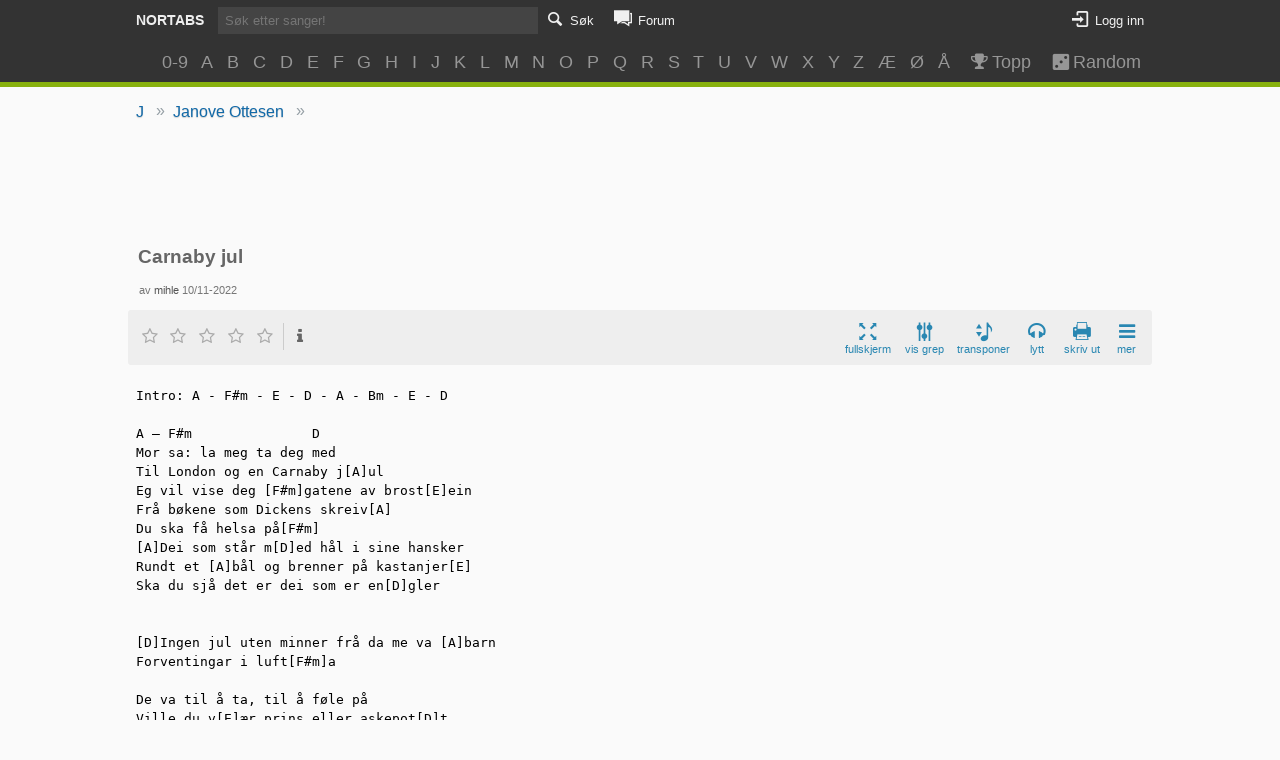

--- FILE ---
content_type: text/html; charset=utf-8
request_url: https://nortabs.net/tab/7954/?to_chopro=1
body_size: 5034
content:
<!DOCTYPE html>
<html lang="no">
<head>
        <script async src="https://www.googletagmanager.com/gtag/js?id=G-CZTQR9NQ7S"></script>
    <script>
    window.dataLayer = window.dataLayer || [];
    function gtag(){dataLayer.push(arguments);}
    gtag('js', new Date());

    gtag('config', 'G-CZTQR9NQ7S');
    </script>
        <title>Janove Ottesen - Carnaby jul (Grep)</title>
                <meta name="description" content="Gitargrep til sangen Janove Ottesen - Carnaby jul" />
        <link rel="stylesheet" type="text/css" href="/media/themes/next/css/cb-10-style.css" />
    <meta http-equiv="X-UA-Compatible" content="IE=edge"/>
	<meta name="viewport" content="width=device-width, initial-scale=1.0, minimum-scale=0, maximum-scale=1.0, user-scalable=yes"/>
    <meta name="theme-color" content="#333333">
    <meta name="apple-mobile-web-app-capable" content="yes">
    <meta name="apple-mobile-web-app-status-bar-style" content="black-translucent">
    <meta property="og:title" content="Janove Ottesen - Carnaby jul"/>
<meta property="og:type" content="song"/>
<meta property="og:url" content="http://nortabs.net/tab/7954/"/>
<meta property="og:image" content="http://nortabs.net/media/styles/nortabs-icon.png"/>
<meta property="og:site_name" content="Nortabs"/>
<meta property="fb:app_id" content="105944406115001"/>
<meta property="fb:admins" content="1810722800" />
    </head>
<body>
<div id="container">

<header id="header" class="clearfix">

    <div class="container">
        <div class="heading-actions clearfix">
            <h1><a href="/">Nortabs</a></h1>
            <nav>
                <ul class="navigation">
                    <li class="inline-search">
                        <form action="/search/" method="get" class="top-search">
                            <input type="text" class="search-query" name="q" placeholder="Søk etter sanger!">
                        </form>
                    </li>
                    <li><a href="#" class="activate-search"><i class="icon-search"></i><span class="icon-label">Søk</span></a></li>
                    <li><a href="#" class="activate-browse"><i class="icon-article-alt"></i><span class="icon-label">Bla</span></a></li>
                                            <li><a href="/forums/"><i class="icon-comment-alt"></i><span class="icon-label">Forum</span></a></li>
                                                        </ul>
                <ul class="user-info">
                                    <li><a class="login-link" href="/login/"><i class="icon-login"></i><span class="icon-label">Logg inn</span></a></li>
                                </ul>
            </nav>
        </div>
                <div class="hidden-search">
                    <form action="/search/" method="get" class="top-search">
                <input type="text" name="q" class="search-query" placeholder="Søk etter sanger!">
            </form>
        </div>

        <div class="browse-list">
            <ul>
                <li><a href="/collections/09/">0-9</a></li>
                <li><a href="/collections/a/">A</a></li>
                <li><a href="/collections/b/">B</a></li>
                <li><a href="/collections/c/">C</a></li>
                <li><a href="/collections/d/">D</a></li>
                <li><a href="/collections/e/">E</a></li>
                <li><a href="/collections/f/">F</a></li>
                <li><a href="/collections/g/">G</a></li>
                <li><a href="/collections/h/">H</a></li>
                <li><a href="/collections/i/">I</a></li>
                <li><a href="/collections/j/">J</a></li>
                <li><a href="/collections/k/">K</a></li>
                <li><a href="/collections/l/">L</a></li>
                <li><a href="/collections/m/">M</a></li>
                <li><a href="/collections/n/">N</a></li>
                <li><a href="/collections/o/">O</a></li>
                <li><a href="/collections/p/">P</a></li>
                <li><a href="/collections/q/">Q</a></li>
                <li><a href="/collections/r/">R</a></li>
                <li><a href="/collections/s/">S</a></li>
                <li><a href="/collections/t/">T</a></li>
                <li><a href="/collections/u/">U</a></li>
                <li><a href="/collections/v/">V</a></li>
                <li><a href="/collections/w/">W</a></li>
                <li><a href="/collections/x/">X</a></li>
                <li><a href="/collections/y/">Y</a></li>
                <li><a href="/collections/z/">Z</a></li>
                <li><a href="/collections/æ/">Æ</a></li>
                <li><a href="/collections/ø/">Ø</a></li>
                <li><a href="/collections/å/">Å</a></li>
                <li class="separator"></li>
                <li class="extra"><a href="/top/tabs/"><i class="icon-award"></i>Topp</a></li>
                <li class="extra"><a href="/tabs/random/" title="Tilfeldig Tab"><i class="icon-dice"></i>Random</a></li>
            </ul>
        </div>
    </div>
</header>

<div class="breadcrumbs-container container clearfix">
        <ul class="breadcrumbs"><li><a href="/collections/j/">J</a> &raquo; </li><li><a href="/collection/32/">Janove Ottesen</a> &raquo; </li></ul>    
    </div>

<div class="container main-container">


<div class="sense">
<script async src="//pagead2.googlesyndication.com/pagead/js/adsbygoogle.js"></script>
<ins class="adsbygoogle adslot_1"
     style="display:block;height:80px;"
     data-ad-client="ca-pub-2116661510280516"
     data-ad-slot="9454573422"
     data-ad-format="horizontal"></ins>
<script>
(adsbygoogle = window.adsbygoogle || []).push({});
</script>
</div>










<div class="tab-info clearfix no-auth">
<h2 class="heading">Carnaby jul</h2>


    <div class="uploading-info">
        av <a href="/user/5906/" class="username r_user" title="Vanlig bruker">mihle</a> 
        10/11-2022    </div>

    <div class="action-bar clearfix">
        <div class="rating-wrapper">

            <span class="ratings-view">
            <div class="main-rating rating stats" data-rating="0" data-stars="0" data-own="0">
                <div class="stars-description"><div class="tip-point"><div class="tip-content"></div></div></div>
                <span class="stars-wrapper">
                <span class="star icon-rating tip" data-tip="Ikke spillbar"></span><span class="star icon-rating tip" data-tip="Kan til nøds brukes"></span><span class="star icon-rating tip" data-tip="Helt OK, men noen feil"></span><span class="star icon-rating tip" data-tip="Veldig bra!"></span><span class="star icon-rating tip" data-tip="Helt perfekt!"></span>
                </span>
                <a class="info popup-activator" id="show-rating-overview" data-popup="ratings-popup" href="#"><i class="icon-info"></i></a>
            </div>
            </span>


                    </div>

        <ul class="actions">

                        <li><a href="#" id="fullscreen-tab" class="toggle-fullscreen"><i class="icon-resize-full-alt"></i><span class="label">fullskjerm</span></a></li>
                                        <li><a id="show-chords" href="#"><i class="icon-chords-plain"></i><span class="label">vis grep</span></a></li>
                <li><a id="transpose-show" class="popup-activator" data-popup="transpose-select" href="#"><i class="icon-transpose-plain"></i><span class="label">transponer</span></a></li>
                        <li><a id="listen-to-song" class="popup-activator" data-popup="song-links-popup" href="http://www.youtube.com/results?search_query=Janove+Ottesen+Carnaby+jul"><i class="icon-headphones"></i><span class="label">lytt</span></a></li>                            <li class="print-action"><a href="/tab/7954/print/" class="print-tab"><i class="icon-print"></i><span class="label">skriv ut</span></a></li>
                        <li>
                <a id="extra-actions" class="popup-activator" data-popup="extra-actions-popup" href="#"><i class="icon-menu-2"></i><span class="label">mer</span></a>
            </li>
        </ul>

    </div>

</div>


<div class="tab-content">

<div class="print-heading">
    <h2 class="heading">Carnaby jul</h2>
    <h3 class="sub-heading">Janove Ottesen</h3>
</div>

<div id="chordlist"></div>

<pre class="tab-body">Intro: A - F#m - E - D - A - Bm - E - D

A – F#m		      D
Mor sa: la meg ta deg med
Til London og en Carnaby j[A]ul
Eg vil vise deg [F#m]gatene av brost[E]ein
Frå bøkene som Dickens skreiv[A]
Du ska få helsa på[F#m]
[A]Dei som står m[D]ed hål i sine hansker
Rundt et [A]bål og brenner på kastanjer[E]
Ska du sjå det er dei som er en[D]gler


[D]Ingen jul uten minner frå da me va [A]barn
Forventingar i luft[F#m]a

De va til å ta, til å føle på
Ville du v[E]ær prins eller askepot[D]t
Nå er det våre barn som vokse[A] opp
Og lage sine egne [Bm]minner
Kom igjen, tenn [E]lys
Gje de minner som ein Carnaby [D]jul


[A]Inn og ut av d[F#m]ører som ringer
[E]Det var magi, me hadde vi[D]nger
Dit[A]t tung[F#m]e smil brant seg på minne
Du ka[A]lte meg din lille gent[D]leman

[A]Me hørte Bowie[F#m] sang: pa-rum pum pum pum
[E]Little drummer boy, dagen[D] lang
Me [A]sov på[F#m] trange hotellrom
Sto i[A] vindu og såg ned på L[D]ondon


[D]Ingen jul uten minner frå da me va [A]barn
Forventingar i luft[F#m]a

De va til å ta, til å føle på
Ville du v[E]ær prins eller askepot[D]t
Nå er det våre barn som vokse[A] opp
Og lage sine egne [Bm]minner
Kom igjen, tenn [E]lys
Gje de minner som ein Carnaby [D]jul


[E]Og du lovte meg då
Kom desember så drar[D] me tebake
Kvart år til eg blei s[A]tor
Bare oss t[C#m]o

[E]Vi sto rundt samme bål
Og gjekk opp og ned [D]de samme gater
Kor me hørte et englek[A]or
Som sang m[C#m]ed sin fine, kvite desember-klang


[D]Ingen jul uten minner frå da me va [A]barn
Forventingar i luft[F#m]a

De va til å ta, til å føle på
Ville du v[E]ær prins eller askepot[D]t
Nå er det våre barn som vokse[A] opp
Og lage sine egne [Bm]minner
Kom igjen, tenn [E]lys
Gje de minner som ein Carnaby [D]jul

Kom igjen, tenn [E]lys
Gje de minner som ein Carnaby [D]jul</pre>


<div class="fullscreen-controls-wrapper">
<div class="fullscreen-controls-container">
<ul class="fullscreen-controls">
    <li><a id="close-fullscreen" class="toggle-fullscreen" href="#"><i class="icon-cancel-squared"></i></a></li>
    <li><a class="toggle-fullscreen-actions" href="#"><i class="icon-equalizer"></i></a></li>
</ul>

<ul class="fullscreen-actions">
<li>
    <a href="#" class="decrease-font-size"><i class="icon-zoom-out-1"></i></a>
    <a class="increase-font-size" href="#"><i class="icon-zoom-in-1"></i></a>
</li>
<li>
    <a href="#" class="autoscroll-stop"><i class="icon-stop"></i></a>
    <a href="#" class="autoscroll-play"><i class="icon-play"></i></a>
    <a href="#" class="autoscroll-pause"><i class="icon-pause"></i></a>
    <span class="placeholder autoscroll-placeholder"><i class="icon-down"></i></span>
</li>
<li class="autoscroll">
    <a href="#" class="toggle-autoscroll scroll-speed" data-speed="120"><i class="icon-down"></i><span class="icon-label">Sakte</span></a>
    <a href="#" class="toggle-autoscroll scroll-speed" data-speed="70"><i class="icon-down"></i><span class="icon-label">Middels</span></a>
    <a href="#" class="toggle-autoscroll scroll-speed" data-speed="40"><i class="icon-down"></i><span class="icon-label">Raskt</span></a>
</li>
</ul>

</div>

</div>
</div>
















    <div class="comment-section">
                <h3 class="comments-heading">Kommentarer:</h3>
        
                <div>
                <form class="comment-form" action="/tab/7954/newcomment/?from=tab" method="post">
            <div><input type="text" class="gname" placeholder="Ditt navn" name="ia" value="" maxlength="20" /></div>
                <div class="ab">
            <strong class="required_f">Dette feltet skal ikke fylles ut:</strong>
            <input type="text" placeholder="Dette feltet skal ikke fylles ut" name="username" class="required_f" />
        </div>
            <textarea placeholder="Det kan være mye arbeid å lage en tab, så det er hyggelig å få en tilbakemelding." name="body"></textarea>
        <input type="hidden" name="quickform" value="1">
        <div class="buttons">
            <input type="submit" value="Send" name="submit">
        </div>
    </form>
        </div>
                    <ul class="comment-list" id="comments">
                    <li class="comment">
    <div class="comment-info clearfix">
        <span class="author-info">
            <span class="author-name">
                            <a href="/user/4353/" class="username r_user" title="Vanlig bruker">TheDimLocator</a>                        </span>
            <span class="post-date">22/12-2022 17:31</span>
        </span>

        <ul class="comment-actions"> 
                                </ul>

    </div>
    <div class="comment-body">
        Capo i 1. bånd.    
    </div>
</li>
            </ul>
    </div>



</div>

</div>
    <div class="tail"><span class="tail1"></span><span class="tail2"></span></div>


<div id="transpose-select" class="action-popup">
    <form><select>
        <option value="6">+6 halvtoner</option>
        <option value="5">+5 halvtoner</option>
        <option value="4">+4 halvtoner</option>
        <option value="3">+3 halvtoner</option>
        <option value="2">+2 halvtoner</option>
        <option value="1">+1 halvtoner</option>
        <option value="0">Original</option>
        <option value="-1">-1 halvtoner</option>
        <option value="-2">-2 halvtoner</option>
        <option value="-3">-3 halvtoner</option>
        <option value="-4">-4 halvtoner</option>
        <option value="-5">-5 halvtoner</option>
    </select>
    </form>
    <!-- <div class="tail"><span class="tail1"></span><span class="tail2"></span></div> -->
</div>

<ul class="action-popup" id="extra-actions-popup">
    <li class="fit-to-width"><a href="#"><i class="icon-fit-width"></i><span class="label">Tilpass bredde</span></a></li>
                <li class="print-action"><a href="/tab/7954/print/" class="print-tab"><i class="icon-print"></i>Skriv ut</a></li>
                        <li><a href="."><i class="icon-arrows-cw-1"></i>Vis Original</a></li>
            </ul>


<div id="user-collection-popup" class="action-popup">
    <h5 class="title">Lagre i egne samlinger</h5>
    <ul>
    <li class="spinner"><i class="icon-spin5 animate-spin"></i></li>
    </ul>
        <!-- <li class="tail"><span class="tail1"></span><span class="tail2"></span></li> -->
</div>

<div id="ratings-popup" class="action-popup ratings-popup no-auth">
    <h5 class="title">Vurderinger</h5>
    <div class="spinner"><i class="icon-spin5 animate-spin"></i></div>
    <div class="overview"></div>
</div>

    <ul class="action-popup" id="song-links-popup">
        <li>
                    <a id="listen-spotify" class="spotify" title="Søk etter sangen med Spotify (Krever Spotify)" href="spotify:search:Janove+Ottesen+Carnaby+jul">
<i class="icon-spotify-circled"></i>Søk med Spotify</a>
                </li>
        <li>
                    <a id="listen-youtube" class="youtube" title="Søk etter sangen på Youtube" href="http://www.youtube.com/results?search_query=Janove+Ottesen+Carnaby+jul">
<i class="icon-youtube-1"></i>Søk på Youtube</a>
                </li>
    </ul>


    <script src="https://ajax.googleapis.com/ajax/libs/jquery/2.2.4/jquery.min.js"></script>
    <script src="https://cdnjs.cloudflare.com/ajax/libs/svg.js/2.3.3/svg.min.js"></script>
	<script src="/media/themes/next/js/jquery.autocomplete.min.js"></script>
	<script src="/media/themes/next/js/cb-1-main.js"></script>
    <script src="/media/themes/next/js/chords.js"></script>
<script src="/media/themes/next/js/cb-5-viewtab.js"></script>
<script>
viewtab({
comment_key: "commented-tab-7954",
is_authenticated: false,
initial_chords: ["A|1|x02220","BB|1|000000","Bb|1|x13331","Bm|1|x24432","C#m|1|xx2120","Cm|3|x13321","D|1|xx0232","E|1|022100","Eb|3|xx3121","F|1|133211","F#m|1|244222","Gb|1|244322","Gm|3|133111"],
url_rating_overview:"/tab/7954/rating_overview/",url_transpose:"/tab/7954/ajax_transpose/?rev=10681&transpose=STEPS&fitwidth=WIDTH&to_chopro=1",url_fitwidth:"/tab/7954/ajax_fitwidth/?rev=10681&transpose=STEPS&fitwidth=WIDTH&to_chopro=1",});
</script>
</body>
</html>


--- FILE ---
content_type: text/html; charset=utf-8
request_url: https://www.google.com/recaptcha/api2/aframe
body_size: 270
content:
<!DOCTYPE HTML><html><head><meta http-equiv="content-type" content="text/html; charset=UTF-8"></head><body><script nonce="X8q4rXTb-Il9XKzqVKnE2A">/** Anti-fraud and anti-abuse applications only. See google.com/recaptcha */ try{var clients={'sodar':'https://pagead2.googlesyndication.com/pagead/sodar?'};window.addEventListener("message",function(a){try{if(a.source===window.parent){var b=JSON.parse(a.data);var c=clients[b['id']];if(c){var d=document.createElement('img');d.src=c+b['params']+'&rc='+(localStorage.getItem("rc::a")?sessionStorage.getItem("rc::b"):"");window.document.body.appendChild(d);sessionStorage.setItem("rc::e",parseInt(sessionStorage.getItem("rc::e")||0)+1);localStorage.setItem("rc::h",'1766818507950');}}}catch(b){}});window.parent.postMessage("_grecaptcha_ready", "*");}catch(b){}</script></body></html>

--- FILE ---
content_type: text/css
request_url: https://nortabs.net/media/themes/next/css/cb-10-style.css
body_size: 13660
content:
/*! normalize.css v4.0.0 | MIT License | github.com/necolas/normalize.css */html{font-family:sans-serif;-ms-text-size-adjust:100%;-webkit-text-size-adjust:100%}body{margin:0}article,aside,details,figcaption,figure,footer,header,main,menu,nav,section,summary{display:block}audio,canvas,progress,video{display:inline-block}audio:not([controls]){display:none;height:0}progress{vertical-align:baseline}template,[hidden]{display:none}a{background-color:transparent}a:active,a:hover{outline-width:0}abbr[title]{border-bottom:none;text-decoration:underline;text-decoration:underline dotted}b,strong{font-weight:inherit}b,strong{font-weight:bolder}dfn{font-style:italic}h1{font-size:2em;margin:0.67em 0}mark{background-color:#ff0;color:#000}small{font-size:80%}sub,sup{font-size:75%;line-height:0;position:relative;vertical-align:baseline}sub{bottom:-0.25em}sup{top:-0.5em}img{border-style:none}svg:not(:root){overflow:hidden}code,kbd,pre,samp{font-family:monospace, monospace;font-size:1em}figure{margin:1em 40px}hr{box-sizing:content-box;height:0;overflow:visible}button,input,select,textarea{font:inherit}optgroup{font-weight:bold}button,input,select{overflow:visible}button,input,select,textarea{margin:0}button,select{text-transform:none}button,[type="button"],[type="reset"],[type="submit"]{cursor:pointer}[disabled]{cursor:default}button,html [type="button"],[type="reset"],[type="submit"]{-webkit-appearance:button}button::-moz-focus-inner,input::-moz-focus-inner{border:0;padding:0}button:-moz-focusring,input:-moz-focusring{outline:1px dotted ButtonText}fieldset{border:1px solid #c0c0c0;margin:0 2px;padding:0.35em 0.625em 0.75em}legend{box-sizing:border-box;color:inherit;display:table;max-width:100%;padding:0;white-space:normal}textarea{overflow:auto}[type="checkbox"],[type="radio"]{box-sizing:border-box;padding:0}[type="number"]::-webkit-inner-spin-button,[type="number"]::-webkit-outer-spin-button{height:auto}[type="search"]{-webkit-appearance:textfield}[type="search"]::-webkit-search-cancel-button,[type="search"]::-webkit-search-decoration{-webkit-appearance:none}@font-face{font-family:'nortabs';src:url("../font/nortabs.eot?93487692");src:url("../font/nortabs.eot?93487692#iefix") format("embedded-opentype"),url("../font/nortabs.woff2?93487692") format("woff2"),url("../font/nortabs.woff?93487692") format("woff"),url("../font/nortabs.ttf?93487692") format("truetype"),url("../font/nortabs.svg?93487692#nortabs") format("svg");font-weight:normal;font-style:normal}[class^="icon-"]:before,[class*=" icon-"]:before{font-family:"nortabs";font-style:normal;font-weight:normal;speak:none;display:inline-block;text-decoration:inherit;width:1em;margin-right:.2em;text-align:center;font-variant:normal;text-transform:none;line-height:1em;margin-left:.2em;-webkit-font-smoothing:antialiased;-moz-osx-font-smoothing:grayscale}.icon-dice:before{content:'\e800'}.icon-star:before{content:'\e801'}.icon-star-empty:before{content:'\e802'}.icon-help-circled:before{content:'\e803'}.icon-print:before{content:'\e804'}.icon-user:before{content:'\e805'}.icon-user-plus:before{content:'\e806'}.icon-award:before{content:'\e807'}.icon-fit-width:before{content:'\e808'}.icon-upload:before{content:'\e809'}.icon-login:before{content:'\e80a'}.icon-logout:before{content:'\e80b'}.icon-doc-text:before{content:'\e80c'}.icon-article-alt:before{content:'\e80d'}.icon-star-half-alt:before{content:'\e80e'}.icon-info-circled:before{content:'\e80f'}.icon-help-circled-1:before{content:'\e810'}.icon-comment:before{content:'\e811'}.icon-comment-alt:before{content:'\e812'}.icon-search:before{content:'\e813'}.icon-thumbs-up:before{content:'\e814'}.icon-thumbs-down:before{content:'\e815'}.icon-thumbs-up-alt:before{content:'\e816'}.icon-thumbs-down-alt:before{content:'\e817'}.icon-cancel-squared:before{content:'\e818'}.icon-cancel:before{content:'\e819'}.icon-resize-full-alt:before{content:'\e81c'}.icon-spotify-circled:before{content:'\e81e'}.icon-menu:before{content:'\e81f'}.icon-cog:before{content:'\e821'}.icon-youtube-1:before{content:'\e823'}.icon-attention-alt:before{content:'\e824'}.icon-attention:before{content:'\e825'}.icon-bell:before{content:'\e826'}.icon-mail:before{content:'\e828'}.icon-headphones:before{content:'\e829'}.icon-spin5:before{content:'\e82a'}.icon-flag:before{content:'\e82b'}.icon-down-open:before{content:'\e82d'}.icon-cog-alt:before{content:'\e82e'}.icon-edit:before{content:'\e82f'}.icon-emo-happy:before{content:'\e835'}.icon-emo-wink:before{content:'\e836'}.icon-emo-unhappy:before{content:'\e838'}.icon-emo-thumbsup:before{content:'\e83a'}.icon-emo-devil:before{content:'\e83b'}.icon-emo-surprised:before{content:'\e83c'}.icon-emo-tongue:before{content:'\e83d'}.icon-emo-sunglasses:before{content:'\e83f'}.icon-emo-displeased:before{content:'\e840'}.icon-emo-grin:before{content:'\e842'}.icon-emo-angry:before{content:'\e843'}.icon-emo-saint:before{content:'\e844'}.icon-emo-cry:before{content:'\e845'}.icon-emo-laugh:before{content:'\e847'}.icon-emo-squint:before{content:'\e848'}.icon-spin4:before{content:'\e84a'}.icon-heart:before{content:'\e84b'}.icon-menu-2:before{content:'\e84f'}.icon-plus-circle:before{content:'\e850'}.icon-up-open:before{content:'\e851'}.icon-key:before{content:'\e855'}.icon-hourglass:before{content:'\e858'}.icon-list:before{content:'\e85a'}.icon-docs-1:before{content:'\e85e'}.icon-eye:before{content:'\e863'}.icon-megaphone:before{content:'\e867'}.icon-doc-new:before{content:'\e86b'}.icon-doc:before{content:'\e86d'}.icon-ok:before{content:'\e86e'}.icon-bookmark:before{content:'\e86f'}.icon-eye-1:before{content:'\e877'}.icon-eye-off:before{content:'\e878'}.icon-download:before{content:'\e87d'}.icon-clock:before{content:'\e882'}.icon-calendar:before{content:'\e883'}.icon-calendar-1:before{content:'\e884'}.icon-calendar-circled:before{content:'\e885'}.icon-arrows-cw-1:before{content:'\e887'}.icon-chat-2:before{content:'\e88a'}.icon-forward:before{content:'\e88b'}.icon-quote-right:before{content:'\e88e'}.icon-quote-left:before{content:'\e88f'}.icon-lock:before{content:'\e895'}.icon-lock-open:before{content:'\e897'}.icon-pin:before{content:'\e89f'}.icon-stop:before{content:'\e8a7'}.icon-play:before{content:'\e8a8'}.icon-pause:before{content:'\e8aa'}.icon-down:before{content:'\e8ab'}.icon-equalizer:before{content:'\e8ac'}.icon-zoom-in-1:before{content:'\e8ae'}.icon-zoom-out-1:before{content:'\e8af'}.icon-bold-1:before{content:'\e8b4'}.icon-italic-1:before{content:'\e8b5'}.icon-picture:before{content:'\e8b6'}.icon-transpose-plain:before{content:'\e8b9'}.icon-chords-plain:before{content:'\e8ba'}.icon-inbox:before{content:'\f070'}.icon-link:before{content:'\f07b'}.icon-eye-3:before{content:'\f082'}.icon-fontsize:before{content:'\f088'}.icon-docs:before{content:'\f0c5'}.icon-underline:before{content:'\f0cd'}.icon-bell-alt:before{content:'\f0f3'}.icon-circle:before{content:'\f111'}.icon-reply:before{content:'\f112'}.icon-code-1:before{content:'\f121'}.icon-help:before{content:'\f128'}.icon-info:before{content:'\f129'}.icon-lock-open-alt:before{content:'\f13e'}.icon-sort-alt-down:before{content:'\f161'}.icon-history:before{content:'\f1da'}.icon-trash:before{content:'\f1f8'}.animate-spin{-moz-animation:spin 2s infinite linear;-o-animation:spin 2s infinite linear;-webkit-animation:spin 2s infinite linear;animation:spin 2s infinite linear;display:inline-block}@-moz-keyframes spin{0%{-moz-transform:rotate(0deg);-o-transform:rotate(0deg);-webkit-transform:rotate(0deg);transform:rotate(0deg)}100%{-moz-transform:rotate(359deg);-o-transform:rotate(359deg);-webkit-transform:rotate(359deg);transform:rotate(359deg)}}@-webkit-keyframes spin{0%{-moz-transform:rotate(0deg);-o-transform:rotate(0deg);-webkit-transform:rotate(0deg);transform:rotate(0deg)}100%{-moz-transform:rotate(359deg);-o-transform:rotate(359deg);-webkit-transform:rotate(359deg);transform:rotate(359deg)}}@-o-keyframes spin{0%{-moz-transform:rotate(0deg);-o-transform:rotate(0deg);-webkit-transform:rotate(0deg);transform:rotate(0deg)}100%{-moz-transform:rotate(359deg);-o-transform:rotate(359deg);-webkit-transform:rotate(359deg);transform:rotate(359deg)}}@-ms-keyframes spin{0%{-moz-transform:rotate(0deg);-o-transform:rotate(0deg);-webkit-transform:rotate(0deg);transform:rotate(0deg)}100%{-moz-transform:rotate(359deg);-o-transform:rotate(359deg);-webkit-transform:rotate(359deg);transform:rotate(359deg)}}@keyframes spin{0%{-moz-transform:rotate(0deg);-o-transform:rotate(0deg);-webkit-transform:rotate(0deg);transform:rotate(0deg)}100%{-moz-transform:rotate(359deg);-o-transform:rotate(359deg);-webkit-transform:rotate(359deg);transform:rotate(359deg)}}.stars-description{display:none;position:absolute;z-index:1000;left:50%;transform:translateX(-50%);width:100%;text-align:center}.stars-description.above{margin-top:-52px}.stars-description.below{margin-top:40px}.tip-content{font:13px/1.7 'Helvetica Neue', Helvetica, Arial, sans-serif;color:#eee;background-color:#555;padding:7px 15px}.tip-point{position:relative;background:#555;border:1px solid #555;border-radius:2px}.tip-point:after,.tip-point:before{position:absolute;pointer-events:none;border:solid transparent;content:"";height:0;width:0}.tip-point:after{border-width:8px;left:50%;margin-left:-8px}.tip-point:before{border-width:9px;left:50%;margin-left:-9px}.above .tip-point:after,.above .tip-point:before{top:100%;border-top-color:#555}.below .tip-point:after,.below .tip-point:before{bottom:100%;border-bottom-color:#555}body{background:#fafafa}header{background:#333;padding:0;border-bottom:5px solid #88B10E}h1{background:#333;color:#eee;float:left;font-size:0.9em;text-transform:uppercase;margin:0;line-height:2em;float:left}@media (min-width: 350px){h1{margin-right:1em}}@media (max-width: 289px){h1{display:none}}h1 a{color:#eee}a{text-decoration:none;color:#2987B2}ul{list-style-type:none;padding:0}.navigation,.user-info{color:#ddd;line-height:2.1em;font-size:0.8em;margin:0}.navigation{float:left}.navigation li,.user-info li{display:inline}.navigation i,.user-info i{font-size:1.4em}.navigation a,.user-info a{color:#f0f0f0;margin-left:1em}.navigation a.logout-link,.user-info a.logout-link{color:#aaa}.user-info .authenticated i{color:#66C9ED}.user-info{float:right}.icon-label{padding-left:0.2em;display:none}@media (max-width: 340px){.navigation .new-tab-upload{display:none}}@media (min-width: 486px){.navigation .icon-label{display:inline}}@media (min-width: 542px){.authenticated .icon-label,.login-link .icon-label{display:inline}}@media (min-width: 589px){.logout-link .icon-label{display:inline}}span.username{color:#888}.main-container a.r_admin,.forum-post .post-body a.r_admin{color:#c61d3c}.main-container a.r_mod,.forum-post .post-body a.r_mod{color:#af7416}.main-container a.r_user,.forum-post .post-body a.r_user{color:#8a9a64}.heading-actions{padding:0.4em 0.5em}#header input{line-height:1em;box-sizing:border-box;width:100%;padding:0.5em;border:none;border-radius:0px;vertical-align:bottom}#header input:focus{outline:none}.hidden-search{display:none;clear:both}@media (max-width: 1023px){.hidden-search.active{display:block}}@media (min-width: 1024px){.hidden-search{display:none !important}}.navigation .inline-search{display:none}.navigation .inline-search form{display:inline-block;width:25em}.navigation .inline-search input{background:#444;color:#fff;vertical-align:middle}@media (min-width: 1024px){.navigation .inline-search{display:inline-block}.navigation li:nth-child(2) a{margin-left:0}}.navigation .has-new-content i{color:#efae12}#header .browse-list{clear:both;display:none;padding-top:0.5em}#header .browse-list ul{margin:0;padding:0}#header .browse-list li{display:inline}#header .browse-list a{display:inline-block;padding:0.2em;margin-bottom:4px;font-size:1.1em;width:2.5em;height:2em;text-align:center;line-height:2em;background:#3a3a3a;color:#969696;border-radius:3px}#header .browse-list .separator{display:none}#header .browse-list .extra a{width:5.65em;white-space:nowrap}@media (min-width: 990px){#header .browse-list{padding-top:0;margin-top:-0.5em;display:block !important;text-align:center}#header .activate-browse{display:none}#header .browse-list a{display:inline-block;padding:0.1em 0.28em 0.1em 0.28em;margin-top:0.5em;margin-bottom:0px;font-size:1.1em;width:auto;height:2em;text-align:center;line-height:2em;background:none}#header .browse-list .extra a{width:4em}}#heading input:focus,#heading input:active{border:none}.container{max-width:1024px;margin:0 auto}.main-container{position:relative;padding-bottom:8em}.content-container{padding:0 0.5em}.breadcrumbs-container{min-height:1em}.breadcrumbs{list-style-type:none;padding:0;display:none;float:left;margin-top:0.8em}.breadcrumbs.hidden{display:none !important}.breadcrumbs li{display:inline-block;color:#959fa5}.breadcrumbs a{padding:0.2em 0.5em;display:inline-block;color:#1169A8;text-shadow:0 1px 1px #ccc;border-radius:0 2px 2px 0;vertical-align:middle}@media (min-width: 600px){.breadcrumbs{display:inline-block}}.notifications{margin:0 0.5em 0em 0.5em;float:right;padding:0}.notifications li{display:inline-block;padding:0 0.1em}.notifications a{display:inline-block;background:#BBDB3A;color:#333;padding:0.5em;border-radius:0 0 3px 3px;opacity:1}.notification a{background:#cb894f}.notification.message a{background:#cbbd25}.notification.new-tabs a{background:#a9cb5f}.notification.new-updates a{background:#78cbb4}.notification.new-reports a{background:#E9B421}.tab-list{list-style-type:none;padding:0}.tab-list li{padding:0.5em;border-bottom:1px solid #eee}.tab-list li:nth-child(2n+1){background:#fff}.tab-list .title a{text-decoration:none;color:#096D9B}.tab-list .subtitle{font-size:0.7em;margin:0.2em 0 0.4em 0;color:#888;padding:0.8em 0.5em 0 0.5em}.tab-list .info{color:#777;font-size:0.7em;padding:0.8em 0 0.3em 0;opacity:0.7;overflow:hidden;text-overflow:ellipsis;white-space:nowrap}@media (max-width: 380px){.tab-list .info.with-date .author{margin-top:0.5em;display:block}}.tab-list .tab-type{text-transform:uppercase;color:#777;display:inline-block;width:5em;text-align:center;margin-right:1em}.tab-list .rating{width:8.5em;display:inline-block;margin-right:0.5em}.tab-list .rating .star{color:#d0a830;font-size:0.9em}.tab-list .rating .star:before{margin:0}.tab-list .rating .star.icon-star-empty{color:#ccc}.tab-list .comments{display:inline-block;width:3em;text-align:right;margin-right:1em}.tab-list .comments i{font-size:0.8em}.tab-list .comments a{color:#777}.tab-list .icon{width:22px;height:24px;float:left;display:inline-block;background:url("chords-icon-plain.svg") no-repeat center center}.tab-list .item{clear:left}.tab-list .views{display:inline-block;width:5.5em;text-align:right}#updates{display:none}.alt-tabs .rating{margin-right:0.5em}@media (min-width: 820px) and (max-width: 860px){.tab-list.views-list .ratings-view{display:none}}@media (min-width: 820px){.tab-list li{background:#fafafa;border-bottom:1px solid #ddd;clear:both;margin:0}.tab-list li:nth-child(2n+1){background:#fff}.tab-list .title{float:left;width:500px;line-height:2em;line-height:1em}.tab-list .subtitle{margin:0.2em 0 0 0;padding:0.3em;line-height:0.5em}.tab-list .with-subtitle .info{line-height:2em}.tab-list .info{padding:0.8em 0 0.3em 0;padding:0.2em 0;opacity:1}#updates{display:block}.alt-tabs .title{width:300px}}.tab-info .heading{color:#666;font-size:1.2em;margin-left:0;padding:0 0.5em}.tab-info .uploading-info{font-size:0.7em;color:#777;padding:0 1em}.tab-info .uploading-info a{color:#555}.tab-info .rating{display:inline-block}.tab-info .rating a{width:3.5em;text-align:center;display:inline-block;cursor:default}.ratings-view .icon-rating:before{content:'\e802';margin:0 0.1em}.ratings-view .rating.stats[data-rating^="1"] .icon-rating:nth-child(-n+1):before{content:'\e801';color:#d0a830}.ratings-view .rating.stats[data-rating="15"] .icon-rating:nth-child(2):before{content:'\e80e';color:#d0a830}.ratings-view .rating.stats[data-rating^="2"] .icon-rating:nth-child(-n+2):before{content:'\e801';color:#d0a830}.ratings-view .rating.stats[data-rating="25"] .icon-rating:nth-child(3):before{content:'\e80e';color:#d0a830}.ratings-view .rating.stats[data-rating^="3"] .icon-rating:nth-child(-n+3):before{content:'\e801';color:#d0a830}.ratings-view .rating.stats[data-rating="35"] .icon-rating:nth-child(4):before{content:'\e80e';color:#d0a830}.ratings-view .rating.stats[data-rating^="4"] .icon-rating:nth-child(-n+4):before{content:'\e801';color:#d0a830}.ratings-view .rating.stats[data-rating="45"] .icon-rating:nth-child(5):before{content:'\e80e';color:#d0a830}.ratings-view .rating.stats[data-rating^="5"] .icon-rating:nth-child(-n+5):before{content:'\e801';color:#d0a830}.ratings-view .rating.own[data-stars="1"] .icon-rating:nth-child(-n+1):before{content:'\e801';color:#6cb512}.ratings-view .rating.own[data-stars="2"] .icon-rating:nth-child(-n+2):before{content:'\e801';color:#6cb512}.ratings-view .rating.own[data-stars="3"] .icon-rating:nth-child(-n+3):before{content:'\e801';color:#6cb512}.ratings-view .rating.own[data-stars="4"] .icon-rating:nth-child(-n+4):before{content:'\e801';color:#6cb512}.ratings-view .rating.own[data-stars="5"] .icon-rating:nth-child(-n+5):before{content:'\e801';color:#6cb512}.tab-info .icon-rating{color:#aaa}.tab-info .icon-rating:before{font-size:1.2em;margin:0}.tab-info .main-rating{position:relative}.tab-info .rating .info{border-left:1px solid #ccc;color:#666;cursor:pointer;width:1.5em}.tab-info .rating{border-radius:2px;display:inline-block}.tab-info .rating .star{display:inline-block;padding:0.35em 0.4em;margin:0}.tab-info .rating.can-rate{background:#f6f6f6;border:1px solid #ccc}.tab-info .rating.can-rate .star{cursor:pointer}.tab-info .user-collections{display:inline-block;background:#f6f6f6;border-radius:2px;border:1px solid #ccc;margin-left:1em}@media (max-width: 575px){.tab-info .user-collections{float:right}}.tab-info .user-collections a{display:inline-block}.tab-info #add-to-collection{border-left:1px solid #ccc;padding-left:0.5em}.tab-info .user-collections .dropdown{display:inline;position:relative}.tab-info .print-action{display:none}@media (min-width: 620px){.tab-info .print-action{display:inline-block}}#user-collection-popup li{padding:0.3em 0.1em}#user-collection-popup .title{color:#888;margin:0}#user-collection-popup{width:80%}#user-collection-popup ul{max-height:14em;overflow:auto}#user-collection-popup a{white-space:normal}#user-collection-popup .collection i{color:#ccc}#user-collection-popup .collection i.icon-ok{color:#9cbf3a}#user-collection-popup .styled-form{padding:0}#user-collection-popup .styled-form .buttons{margin:0}#user-collection-popup .styled-form input{float:left;width:80%}#user-collection-popup .styled-form .button{float:left;width:18%;margin-left:2%}@media (min-width: 576px){#user-collection-popup .styled-form input{width:17em}#user-collection-popup .styled-form .buttons .button{width:2.5em;margin-left:0.5em}}@media (min-width: 576px){#user-collection-popup{width:20em;margin-left:6em}}#ratings-popup{width:9em}#ratings-popup ul{margin:0}#ratings-popup .title{color:#888;margin:0.2em 0 0.8em 0;text-align:center}#ratings-popup .title.sub-title{margin:0.8em 0 0.2em 0}#ratings-popup .spinner{display:none;padding:1em 0;font-size:2em;color:#aaa;text-align:center}#ratings-popup .overview{display:none;color:#888}#ratings-popup .overview .rating-count{text-align:center;display:inline-block;width:2em}#ratings-popup .overview .average{text-align:center}#extra-actions-popup{margin-left:-5px}@media (min-width: 620px){#extra-actions-popup .print-action{display:none}}.tab-info .rating-wrapper{float:left;margin-top:0.4em}@media (max-width: 575px){.tab-info .rating-wrapper{float:none;padding:0 0.5em}}@media (max-width: 575px){.tab-info.no-auth .uploading-info{float:left}.tab-info.no-auth .rating-wrapper{float:right;margin-top:-0.5em;margin-bottom:1em}.ratings-popup.no-auth{margin-left:-0.4em}}@media (max-width: 370px){.tab-info.no-auth .rating-wrapper{font-size:0.8em}.tab-info.no-auth .rating-wrapper .star{padding:0.45em 0.2em}}.tab-info .action-bar{margin-top:1em;font-size:0.9em}@media (min-width: 576px){.tab-info .action-bar{padding:0.5em 0.5em;border-radius:3px;background:#eee}}.tab-info .action-bar i{font-size:1.2em}.tab-info .action-bar a{padding:0.2em 0.3em}.tab-content{padding:0.5em}.tab-content.fullscreen{padding-bottom:75%}.tab-body{font-family:monospace;overflow:auto;line-height:1.5em}.tab-body .transp{color:#397aa3}.alt-tabs-section{padding:0.5em;max-width:700px}.alt-tabs-heading{font-size:1em;color:#aaa}#chordlist{margin-bottom:1em;padding-left:0.5em;padding:0.5em;display:none}#chordlist canvas{margin-right:1em;width:100px;height:100px}#chordlist .svg-chord{display:inline-block;margin-right:1em;width:70px}#song-links-popup a{color:#555}#song-links-popup a:hover{color:#222}#song-links-popup .youtube i{color:#c63c3f}#song-links-popup .spotify i{color:#80ca3a}#song-links-popup .wimp i{color:#a133bf}.actions{list-style-type:none;padding:0;margin:0;float:right}@media (max-width: 575px){.actions{float:none;clear:both;margin-top:1em;text-align:center;padding:0.5em 0.5em;border-radius:3px;background:#eee}}.actions li{display:inline;position:relative}.actions a{display:inline-block;font-size:1.1em;text-align:center}.actions a .label{display:none;font-size:0.7em}.fullscreen-controls{padding:0;margin:0;opacity:0.6;z-index:10}.fullscreen-controls li{margin-bottom:1.3em}.fullscreen-controls a{background:#eee;border-radius:3px;padding:0.5em}.fullscreen-controls-wrapper{display:none;position:fixed;top:20px;right:20px}.fullscreen-controls-container{position:relative;width:300px;text-align:right}.fullscreen-actions li{visibility:hidden;position:absolute;top:0px;right:0;z-index:1;opacity:0;transition:top 0.3s, right 0.3s, max-height 0.3s, opacity 0.2s, visibility 0.2s}.fullscreen-actions li.autoscroll .scroll-speed{font-size:0.8em;text-align:center;width:5.8em;display:block;margin-bottom:0.5em}.fullscreen-actions li.autoscroll .scroll-speed i{display:none}.fullscreen-actions li.autoscroll .scroll-speed .icon-label{display:inline}.fullscreen-actions a,.fullscreen-actions .placeholder{padding:0.6em;border-radius:3px;background:#eee;border:1px solid #ddd;width:1.4em;display:inline-block}.fullscreen-actions .autoscroll-placeholder{width:4.4em;text-align:center;color:#666}.fullscreen-actions .autoscroll-play,.fullscreen-actions .autoscroll-pause,.fullscreen-actions .autoscroll-stop{display:none}.fullscreen-actions.scrolling .autoscroll-pause,.fullscreen-actions.scrolling .autoscroll-stop{display:inline-block}.fullscreen-actions.scrolling .autoscroll-placeholder{display:none}.fullscreen-actions.scrolling.paused .autoscroll-play{display:inline-block}.fullscreen-actions.scrolling.paused .autoscroll-pause{display:none}.fullscreen-actions.visible li{visibility:visible;opacity:1;right:50px}.fullscreen-actions.visible li:nth-child(1){top:32px}.fullscreen-actions.visible li:nth-child(2){top:82px}.fullscreen-actions.visible li:nth-child(3){top:132px}.fullscreen-actions.visible li:nth-child(4){top:182px}#fullscreen-popup{position:fixed;top:60px !important;right:20px !important;left:auto !important}@media (min-width: 1024px){.fullscreen-controls-wrapper{left:50%;right:auto;margin-left:190px}}@media (min-width: 300px){.actions a .label{display:block}}.actions li{position:relative}.action-popup{position:absolute;display:none;z-index:2;padding:0.5em;margin-right:6px;list-style-type:none;background:#fafafa;box-shadow:0 0 10px rgba(0,0,0,0.1);border:1px solid #ccc;border-radius:2px;box-sizing:border-box}.action-popup a{padding:0.5em 0.8em 0.5em 0.3em;display:inline-block}.action-popup a i{margin-right:0.5em}.action-popup li{white-space:nowrap}.action-popup .title{font-weight:bold}.action-popup ul{list-style-type:none;padding:0}.action-popup{margin:0;margin-top:1em}.action-popup .tail2{position:absolute;bottom:100%;right:6.6em;width:0;height:0;border:solid transparent;border-color:rgba(250,250,250,0);border-bottom-color:#fafafa;border-width:7px;margin-left:-7px}.action-popup .tail1{position:absolute;bottom:100%;right:6.6em;width:0;height:0;border:solid transparent;border-color:rgba(204,204,204,0);border-bottom-color:#333;border-width:7px;margin-left:-7px}.tail{display:none;position:absolute;top:1em;left:50%;z-index:100}.tail .tail2{position:absolute;width:0;height:0;border:solid transparent;border-color:rgba(250,250,250,0);border-bottom-color:#fafafa;border-width:7px;margin-left:-7px}.tail .tail1{position:absolute;width:0;height:0;border:solid transparent;border-color:rgba(204,204,204,0);border-bottom-color:#333;border-width:7px;margin-left:-7px}.action-list{margin-bottom:0}@media (max-width: 1024px){.action-list{padding:0 0.5em}}.action-list li{display:inline-block}.action-list a,.action-list .action{display:inline-block;background:#eee;background:#cdddbf;background:#cee3e3;background:#e0f385;background:#d2dca0;border-radius:3px;padding:0.3em 0.5em;border:none;color:#666;font-size:0.9em}@media (min-width: 400px){.action-list .icon-label{display:inline-block}}.collection-actions,.song-actions,.message-box-actions,.notifications-actions{text-align:right}.user-collection-actions{text-align:right}@media (min-width: 300px){.user-collection-remove-form .icon-label,.active-sessions-remove-form .icon-label{display:inline-block}}.active-sessions-remove-form .button{transition:opacity 0.3s ease-in-out}.active-sessions-remove-form .button:disabled{opacity:0.2}.new-upload-button a,.new-upload-button .sample{background:#f9523d;color:#fff2f2;font-weight:bold}.new-upload-button .sample{box-sizing:border-box;padding:0.2em 0.4em;border-radius:3px;font-size:0.9em;white-space:nowrap}.new-upload-button .sample .icon-label{display:inline}.user-actions{text-align:right;margin-bottom:0.3em}.user-profile .avatar{float:left;position:relative}.user-profile .avatar img{box-shadow:0 0 2px #ccc;border-radius:4px;padding:2px}.user-profile .level-wrapper{position:absolute;left:50%;bottom:0}.user-profile .level{position:relative;left:-50%;bottom:-8px;padding:2px 0.5em;border-radius:3px;background:#666;background:rgba(0,0,0,0.7);color:#fff;font-size:0.8em;font-weight:bold}.user-profile .stats{float:left;margin:1em 0 0 2em;padding:0.5em}.user-profile .stats li{display:inline-block;border-right:1px solid #ddd;padding:0 0.5em}.user-profile .stats li:last-child{border-right:none}.user-profile .stats .count-label{display:block;text-align:center;font-size:0.7em;color:#777}.user-profile .stats .empty{color:#666}.user-profile .stats .count a,.user-profile .stats .empty{display:block;text-align:center;padding:0.3em;font-weight:bold}.user-profile .info{margin-bottom:2em;background:#eee;padding:0.5em;padding-left:1em;border-radius:3px;padding-bottom:1em}.user-profile .profiletext{padding:0.5em}.user-profile .profiletext img{max-width:100%}.user-profile .user-collections{float:right;width:25%;min-width:14em;border-left:1px solid #ddd;margin-left:1em;padding-left:1em;font-size:0.9em;box-sizing:border-box}.user-profile .user-collections h4{margin:0.5em 0;color:#888}.user-profile .user-collections ul{padding-left:1em;list-style-type:disc}.user-profile .user-collections li{padding:0.3em;padding-left:0}.user-profile .user-collections a{color:#333;font-weight:bold}@media (min-width: 500px){.user-profile .info{padding-bottom:0.5em}.user-profile .stats{margin-top:0}.user-profile .stats li{padding:0 0.9em;line-height:1.5em}.user-profile .stats .count a,.user-profile .stats .empty{padding:0.5em}.user-profile .stats .icon-label{display:inline}.user-profile .stats i{display:none}}@media (max-width: 550px){.user-profile .user-collections{float:none;width:auto;border-left:none;border-bottom:2px solid #eee;margin-bottom:2em;margin:1em 0.5em;padding:0 0.5em}}.emoticon{background:#eeda3d;background:#fdd700;border-radius:50%;display:inline-block;color:#d9c002;color:#555;border:1px solid #c3b600;font-size:0.7em;width:1.3em;line-height:1.3em;padding:2px;margin:0 0.4em}.emoticon2 .icon-heart{color:#cb3c3c}.forum-post{position:relative;margin-bottom:1em;padding-bottom:1em}.forum-post.new .post-link:after{content:'\f111';font-family:'nortabs';color:#de2727;text-shadow:0 0 4px #ff0e24;font-size:0.9em;position:absolute;right:0.5em;top:2.5em}.forum-post.inline-highlight .info{background:#f0f492}.forum-post .info{transition:background-color 0.4s ease-in-out;background:#eee;border-radius:3px;padding:0 0.5em 0 2em;font-weight:bold;min-height:3.8em}.forum-post .post-link{position:absolute;top:5px;left:5px;font-size:0.6em;color:#888}.forum-post .author{font-size:0.8em;margin-left:2em;margin-top:1em;float:left}.forum-post .user-link{margin-top:2.5em}.forum-post .post-date{display:block;margin-top:1em;font-size:0.7em;color:#888}.forum-post .post-date a{color:#888;position:relative;z-index:10}.forum-post .post-body{padding:1em 0.8em;font-size:0.9em;line-height:1.4em;word-wrap:break-word}.forum-post .post-body img{max-width:100%}.forum-post .post-body a{color:#3d768e}.forum-post .signature{margin-top:1em;padding:0.5em;border-top:1px dotted #eee;color:#777;font-size:0.9em}.forum-post .post-edited{font-size:0.7em;font-style:italic;color:#888}.forum-post .avatar{float:left;position:relative;margin-top:0.5em}.forum-post .avatar img{box-shadow:0 0 2px #ccc;border-radius:4px;padding:2px;background:transparent;width:32px;height:32px}.forum-post .level-wrapper{position:absolute;z-index:0;left:50%;bottom:0}.forum-post .level{position:relative;left:-50%;bottom:-6px;padding:2px 0.5em;border-radius:3px;background:#666;background:rgba(0,0,0,0.7);color:#fff;font-size:0.6em;font-weight:bold}.forum-post .action-list,.forum-post .source-link,.forum-post .dropdown-link{float:right}.forum-post .action-list li,.forum-post .source-link li,.forum-post .dropdown-link li{border-right:1px solid #ddd;padding:0 0.3em}.forum-post .action-list li:last-child,.forum-post .source-link li:last-child,.forum-post .dropdown-link li:last-child{border-right:none}.forum-post .action-list a,.forum-post .source-link a,.forum-post .dropdown-link a{background:none;border:none;color:blue;color:#2987B2;padding:0.5em;border-radius:3px}.forum-post .action-list a:hover,.forum-post .source-link a:hover,.forum-post .dropdown-link a:hover{background:#e0e0e0}.forum-post .dropdown-link{display:none}.forum-post .dropdown-link li{display:inline}.forum-post .dropdown-link a{display:inline-block;font-size:0.9em}@media (max-width: 380px){.forum-post .dropdown-link{display:block}.forum-post .action-list{display:none}}.forum-post .author-wrapper{float:left}.forum-post .source-link{margin:0;margin-left:130px;float:none;text-align:right;vertical-align:middle;padding-top:0.7em}.forum-post .source-link a{display:inline-block;font-weight:normal}@media (max-width: 320px){.forum-post .source-link{padding-top:0.6em;font-size:0.8em}}.forum-post .action-popup{right:1em;top:2em}.forum-post .action-popup a{padding:0.4em 0.8em}.forum-thread.request .info-box{max-width:50em;margin:0 auto 1em auto}.forum-thread.request .request-filling-form{padding:0;text-align:center}.forum-thread.request .request-filling-form .buttons,.forum-thread.request .request-filling-form input{margin:0.5em 0 0 0}.forum-thread.request .request-filling-form p{margin:0}.forum-thread.request .request-filling-form a{font-weight:bold}.forum-thread.request .request-filling-form .tab-link{margin:0.5em 0}.takedown-notice{text-align:center}.takedown-notice.in-tab-body{white-space:normal}.takedown-notice i{font-size:3em}.takedown-notice .message{margin-bottom:2em}.comments-heading{font-size:1em;color:#aaa;margin-left:0.5em}@media (min-width: 1030px){.comments-heading{margin-left:0}}.comment-section{padding-bottom:5em}.comments-pagination{max-width:700px}.comment-list .comment{box-sizing:border-box;margin-bottom:0.5em;max-width:700px;padding-bottom:1em}.comment-list .comment.new .comment-info:before{content:'\f111';font-family:'nortabs';float:left;color:#de2727;text-shadow:0 0 4px #ff0e24;font-size:0.9em;margin-right:0.5em}.comment-list .comment-info{font-size:0.7em;color:#777;margin-bottom:1em;background:#eee;padding-bottom:0.2em;padding:0.5em;border-radius:3px;border-left:3px solid #B6D43E}.comment-list .comment-info.inline-highlight{background:yellow}.comment-list .comment:nth-child(2n+1) .comment-info{border-left:3px solid #3FA3D4}.comment-list{margin-left:0.5em;padding-right:0.5em;max-width:700px;box-sizing:border-box}@media (min-width: 1030px){.comment-list{margin-left:0;padding-right:0}}.comment-list .author-info{float:left}.comment-list .author-name{display:block}.comment-list .post-date{font-size:0.8em}@media (min-width: 500px){.comment-list .author-name{display:inline}}.comment-list.overview .comment-object{display:block;text-align:right}.comment-list .comment-body{font-size:0.8em;padding:0.2em 0.5em}.comment-list .avatar{background-color:#fff;display:inline-block;width:32px;height:32px;padding:5px}.comment-list .waiting-new{font-size:2em;color:#a9bf94;text-align:center}.comment-list .comment-actions{text-align:right;float:right;line-height:2.3em}@media (min-width: 500px){.comment-list .comment-actions{line-height:normal}}.comment-list .comment-actions li{display:inline-block}.comment-list .comment-actions a{padding:0.5em;text-transform:lowercase;border-radius:3px}.comment-list .comment-actions a:hover{background:#ddd}.comment-form{margin:0 0em 1em 0.5em;box-sizing:border-box;max-width:700px;margin-bottom:1em;padding-right:0.5em}@media (min-width: 1030px){.comment-form{margin:0 0 1em 0;padding:0}}.comment-form textarea{border:1px solid #aaa;box-shadow:0 0 3px #aaa;width:100%;max-width:700px;box-sizing:border-box;padding:0.4em;font-size:0.9em;height:5em}.comment-form .gname{border:1px solid #aaa;box-shadow:0 0 3px #aaa;width:100%;max-width:300px;box-sizing:border-box;padding:0.4em;font-size:0.9em;margin-bottom:0.5em}.comment-form .buttons{text-align:right;max-width:700px}.comment-form .buttons input,.buttons .button{background:#16A4E6;color:#fff;border:1px solid #eee;box-sizing:border-box;padding:0.4em;font-size:0.9em;margin-bottom:0.5em;border-radius:3px;font-weight:bold;text-transform:uppercase}.comment-list.tablog .comment-actions li{margin-left:0.5em}.comment-list.tablog .comment-actions label{padding:0.3em;vertical-align:middle}.comment-list.tablog .comment-actions input{vertical-align:middle}.modal .buttons{text-align:left;border-top:1px solid #ddd;padding:0.8em 0 0 0}.modal .button{float:left}.modal .button:hover{background:#10c8ff}.modal .delete{float:right;background:#eb6b6b}.modal .delete:hover{background:#ff7474}.modal .cancel{background:#9f9f9f}.modal .cancel:hover{background:#b4b4b4}.ab,.required_f{display:none}.pagination{margin:2em 0;text-align:center}.pagination li{display:inline;padding:0.1em}.pagination a{display:inline-block;padding:0.4em 0.6em;border:1px solid #ccc;border-radius:3px;color:#888;text-align:center}.pagination .current{font-weight:bold;margin:0 0.6em}.pagination .separator:after{content:"..."}.pagination .disabled{pointer-events:none;cursor:default;opacity:0.4}.form-heading,.form-preview-heading{color:#666;font-size:0.9em;padding:0.5em 1em;background:#b9d6ae;margin-bottom:-1px;border-radius:3px;display:table}.form-preview-heading{background:#bad0d8}.form-preview{padding:0.5em;background:#e8edef}.styled-form{color:#666;position:relative;max-width:50em;padding:1em}.styled-form .info-box{background:#e6e0af;margin:0.5em 0;font-size:0.8em}.styled-form input,.styled-form textarea{border:1px solid #aaa;box-shadow:0 0 3px #aaa;box-sizing:border-box;padding:0.4em;font-size:0.9em;width:100%;max-width:35em}.styled-form input[type='checkbox'],.styled-form input[type='radio']{width:auto}.styled-form .help-text{font-size:0.7em}.styled-form .buttons input{background:#16A4E6;color:#fff;border:1px solid #eee;box-sizing:border-box;padding:0.4em;font-size:0.9em;margin-bottom:0.5em;border-radius:3px;font-weight:bold;text-transform:uppercase;width:auto}.styled-form .buttons input:hover,.styled-form .buttons .button:hover{background:#10c8ff}.styled-form input[type='submit']{border:none}.styled-form input[type='checkbox'],.styled-form input[type='file']{border:none;box-shadow:none;vertical-align:middle}.styled-form label{display:table;font-weight:bold;font-size:0.9em;color:#666;padding:0.8em 0.3em 0.1em 0;margin-bottom:0.5em}.styled-form label.checkbox{display:inline-block;font-weight:normal;padding:0.1em 0.5em 0.1em 0}.styled-form .form-field{max-width:30em}.styled-form .form-field.dynamic{max-width:none}.styled-form .form-field.dynamic textarea{max-width:none}.styled-form .required label:after{content:'*';color:red;vertical-align:middle;padding:0.4em}.styled-form .buttons{margin-top:2em}.styled-form form:before{content:'*';color:red;padding:0.4em;position:absolute;top:0;right:6em;font-size:0.6em}.styled-form form:after{content:'påkrevd felt';padding:0.4em;position:absolute;top:0;right:0;font-size:0.6em}.styled-form textarea{width:100%;height:7em}.styled-form .buttons input[name='preview']{background:#bad798;box-shadow:0 0 2px #666}.styled-form .buttons input[name='preview']:hover{background:#cceba6}.styled-form .extra-fields{display:none}.styled-form .error-message{color:#eb6b6b;font-size:0.9em}.styled-form .error-message a{color:#eb6b6b}.form-wrapper.has-errors .error-message{color:#eee}.form-wrapper.has-errors{background:#eb6b6b;-webkit-transition:background-color 0.3s linear;transition:background-color 0.3s linear}.button-action{background:#16A4E6;color:#fff;box-shadow:0 0 3px #aaa;box-sizing:border-box;padding:0.4em;font-size:0.9em;margin-bottom:0.5em;border-radius:3px;font-weight:bold;text-transform:uppercase;width:auto}.tab-log-form{margin:0;padding:0}.tab-log-form .buttons{margin:0;padding:0 0.5em;text-align:right;max-width:700px}@media (min-width: 700px){.tab-log-form .buttons{padding:0}}.tab-log-form .buttons input:disabled{background:#ddd}.tab-log-form label{display:inline}.tab-log-form input[type='radio']{box-shadow:none}.set-notification-form .item{border-bottom:1px solid #ddd;padding:0.5em}.set-notification-form label{display:inline}.set-notification-form .send-mail{margin-top:0.5em;padding-left:2.6em}.set-notification-form .hidden{display:none !important}@media (min-width: 700px){.set-notification-form .notify{display:inline-block;width:100%;max-width:25em}.set-notification-form .send-mail{display:inline}}form.new-user-collection{padding:0;text-align:right;max-width:none}form.new-user-collection input[type='text']{max-width:14em}@media (min-width: 450px){form.new-user-collection .icon-label{display:inline-block}}@media (max-width: 300px){form.new-user-collection input[type='text']{width:70%}}.user-collections-list{margin-top:0}.login-form .form-field:nth-child(3){margin-top:1em}.login-actions a{display:block;padding:0.5em}.login-actions a:first-child{border-bottom:1px solid #ccc}@media (min-width: 500px){.login-actions a{display:inline-block;padding-right:2em}.login-actions a:first-child{border-bottom:none}}.reg-form .form-field:nth-of-type(4){border-top:1px solid #ccc;border-bottom:1px solid #ccc;margin-top:1em;padding-bottom:1em}.reg-form .question{font-weight:bold;padding:0.5em 0;font-style:italic;color:#5092cf}.form-wrapper{background:#ecefe4;-webkit-transition:background-color 0.3s linear;transition:background-color 0.3s linear}.tab-upload-form{max-width:50em;padding:1em}.tab-upload-form textarea{font-family:monospace;min-height:50em;background:linear-gradient(to right, #fff 50em, rgba(200,100,200,0.1) 50em, #fff 50.2em)}.tab-upload-form input[type='text']{width:100%;max-width:35em}.tab-upload-form .song-links{margin:1em 0}.tab-upload-form .icon-spotify-circled{color:#1db954}.tab-upload-form .icon-youtube{color:#d72523}.tab-upload-form .change-desc{min-height:7em}.edit-song-links{text-align:right}.edit-song-links .icon-label{display:inline-block}.deleted-message{text-align:center}.deleted-message .heading{margin:1em auto}.deleted-message p{padding:0.3em}.chord-list{padding-left:0.5em;padding:0.5em}.chord-list .svg-chord{display:inline-block;margin-right:1em;width:70px;height:90px}.chord-list .svg-chord:hover{background:#dfe1d8;cursor:pointer}.upload-chord-list,.add-new-chord{float:left}.upload-chord-list{min-height:70px}.add-new-chord-wrapper{display:inline-block}.add-new-chord{display:inline-block;font-size:1.5em;padding:0.3em;line-height:75px}.add-new-chord:hover{background:#dfe1d8}.chord-dialog.modal{box-sizing:border-box;position:absolute;width:300px;top:25%;left:50%;margin-left:-150px}.chord-dialog .chord-editor{float:left;width:120px}.chord-dialog input{box-sizing:border-box;margin-top:0.5em;margin-bottom:0.5em;width:100%;padding:0.3em}.chord-dialog .frets{float:left;margin-top:50px}.chord-dialog .frets a{display:block;padding:0.5em}.chord-dialog .chord-def{width:180px;margin:0 auto}.svg-chord .chord-finger{fill:transparent}.svg-chord .chord-finger.active{fill:#333}.svg-chord .chord-finger.hovered{fill:#ccc}.svg-chord .fret-position{cursor:pointer}.svg-chord.undefinedChord line,.svg-chord.undefinedChord rect{stroke:red}.define-chord .chord-editor{float:left;width:120px}.define-chord .fret-controls{padding-top:3.5em}.define-chord .fret-controls a{display:table;margin-bottom:0.5em}.account-actions li{display:inline-block}.account-actions a{display:inline-block;padding:1em;margin-bottom:0.3em;background:#eee;border-radius:3px;font-weight:bold;width:12em}@media (max-width: 450px){.account-actions li{display:block}.account-actions a{width:100%}}.approval-form{text-align:center;max-width:none;margin:0;padding:0.5em}.approval-form .message,.approval-form .buttons{display:inline-block;margin:0}.approval-form .message{margin-bottom:1em}@media (min-width: 500px){.approval-form{text-align:right}}.new-upload{padding:0.5em;line-height:1.5em}.new-upload .abc-list{margin-bottom:3em}.new-upload li{display:inline-block}.new-upload li a{padding:0.5em;display:inline-block}.new-upload p{padding:0.5em}.tab-type-select a{display:block;padding:0.8em;background:#eee;margin-bottom:0.5em}@media (min-width: 600px){.tab-type-select{padding:1em}.tab-type-select a{border-radius:3px}.tab-type-select li{display:inline-block}}.bin-tab{padding:1em 0;text-align:center}.bin-tab form{max-width:none;padding:0}.bin-tab form .buttons{margin:0}.bin-tab form .button{padding:0.8em 1.2em}.bin-tab .icon-label{display:inline}.bin-tab .gp-info li{font-size:0.9em;color:#666;margin-bottom:1em}.bin-tab .instruments{display:table;margin:0 auto;padding:0.4em}.bin-tab .app-info{padding:0.5em;font-size:0.7em}.description-box,.info-box{padding:0.5em;background:#e6e7dc;border-radius:3px}.std-list{list-style-type:none;padding:0}.std-list li{padding:0.5em;border-bottom:1px solid #ddd}.std-list .info{color:#666;font-size:0.8em;padding:0.8em 0 0.3em 0;overflow:hidden;white-space:nowrap;text-overflow:ellipsis}.std-list .column{display:inline-block;width:10em}.std-list li:nth-child(2n+1){background:#fff}@media (min-width: 820px){.std-list.flat .title{float:left;width:500px;line-height:1em}.std-list.flat .info{padding:0}}.browse-collections .tab-count .counter{display:inline-block;width:3em;text-align:right}@media (min-width: 420px){.browse-collections .title{float:left;width:330px;line-height:1em}.browse-collections .info{padding:0}}.user-top-list .tab-count{text-align:right;width:5em}.user-top-list .points{text-align:right;width:8em}.user-top-list .reg-date{width:auto;margin-left:1em}.tab-status-list .info{white-space:normal}.tab-status-list .column{white-space:nowrap}.tab-status-list .approved{color:#6faf0e}.tab-status-list .rejected{color:#d42020}.tab-status-list .deleted{color:#d42020}.tab-status-list .pending{color:#e1b01c}.tab-status-list .reason{font-weight:bold;margin-left:1em}.tab-status-list .username{color:#666;font-weight:bold}.tab-status-list .description .heading{margin:0 0 0.5em 0}.tab-status-list .description{display:none;margin:0.5em;font-size:0.8em;padding:0.5em}.tab-status-list .moderating{display:block;margin-top:1em}@media (min-width: 560px){.tab-status-list .moderating{display:inline;margin-top:0}}.mark-as-read{text-align:right;margin:0.2em 0;font-size:0.8em;color:#aaa}.mark-as-read a{color:#888}.topic-list{margin-top:0}.topic-list .new-posts{color:#bf210c}.topic-list .item.empty{margin-bottom:1em}.topic-list .title{color:#555}.topic-list .info{text-align:center;float:left}@media (min-width: 820px){.topic-list .info{float:right;line-height:3.1em;margin-right:8em}}.topic-list .views{width:6em;text-align:left}.topic-list .category{width:7em;text-align:center}.topic-list .post-count{width:3em}.topic-list .last-post{display:block;margin-top:0.5em;color:#888;text-align:left;float:left;clear:left;font-size:0.7em}@media (min-width: 524px) and (max-width: 820px){.topic-list .last-post{margin-top:1.1em;margin-left:1em;clear:none}}.topic-list .last-post .last-post-link{font-size:0.8em;color:#333}.forum-tag{font-size:0.6em;background:#555;padding:0.1em 0.4em;border-radius:3px;font-weight:bold;color:#fff;vertical-align:middle;box-shadow:1px 1px 1px #b3b3b3}.forum-tag.forum-1{background:#80b940}.forum-tag.forum-2{background:#e74043}.forum-tag.forum-4{background:#3c7bb6}.forum-tag.forum-5{background:#c17e32}.forum-tag.forum-7{background:#cb09c2}.topic-search-form{text-align:right;margin:0;max-width:none;padding:0 0.5em}.topic-search-form input{width:100%;max-width:14em}@media (max-width: 300px){.topic-search-form{text-align:left;white-space:nowrap}.topic-search-form input{width:80%}}.quick-form-topic{display:none;padding:0.5em}.quick-form-topic textarea{height:8em;max-width:45em}.quick-form-topic .buttons{margin:0}@media (min-width: 1030px){.quick-form-topic{padding:0.5em 0}}.new-item-forum .icon-label{display:inline}@media (max-width: 1030px){.new-item-forum{margin:0 0.5em}}.forum-list{padding:0.5em;text-align:center}.forum-list li{display:inline}.forum-list .forum-tag{padding:0.4em 0.8em;display:inline-block;text-align:center;margin-bottom:0.5em}.activity-list{padding:0.3em 0.8em;font-size:0.7em}.filter-heading{margin:0;background:#ddd;font-size:0.9em;padding:0.5em;display:table;border-radius:3px 3px 0 0}.user-tabs-filters{margin:0;background:#eee;padding:0.5em}.user-tabs-filters li{padding:0.3em 0}.description-box.filter-page{margin:0.5em 0}@media (min-width: 880px){.user-tabs-filters{display:table;float:left}.user-tabs-filters.periode{float:right}.user-tabs-filters li{display:inline-block;padding:0 0.5em}}.top-filters ul{margin:0;margin:0;background:#eee;padding:0.5em;margin-bottom:0.3em}.top-filters li{padding:0.4em}@media (min-width: 500px){.top-filters li{display:inline-block;padding:0 0.5em}}@media (min-width: 925px){.top-filters .top-filters{display:table;float:left}.top-filters .top-periode{margin-top:0.5em;clear:left;float:left}.top-filters .top-type,.top-filters .top-user-filters{float:right}.top-filters .top-type.with-periode,.top-filters .top-user-filters.with-periode{margin-top:0.5em}}.std-list.notifications-list .item{color:#666}.std-list.notifications-list .item.new:before{content:'\f111';font-family:'nortabs';float:left;color:#cc5c5c}.std-list.notifications-list .info{clear:left;text-align:right;font-size:0.7em;color:#888}.std-list.notifications-list .item.new .title{margin-left:1.5em}@media (min-width: 820px){.std-list.notifications-list .title{float:left}.std-list.notifications-list .item.new .title{margin-left:0.5em}.std-list.notifications-list .info{float:right;clear:none;padding:0.3em}}.message-list .icon-label{display:inline-block}.message-list .info{color:#999}.message-list .date-column{width:10em}.search-result-collections{padding:0.3em 0.5em;color:#666;font-size:0.9em}.chopro_chord{color:#333}.chopro_comment{color:#888;font-style:italic}.update-diff-selector{color:#777;font-weight:bold}.update-diff-by{color:#777;font-size:0.9em}.diff-line{color:#777;font-family:monospace}.tab-body.diff{color:#777}.diff-list strong{color:#666;font-size:0.9em}.diff-list ul{padding:0.5em}.http-error{text-align:center}.http-error .heading.standalone{display:block;color:#a85555}.http-error-box{background:#ffe1e1;padding:0.8em;color:#666}.http-error-box .icon{margin-top:1em;font-size:1.5em;color:#ff5252}.faq-entrylist{list-style-type:circle;padding-left:2em}.faq-entrylist li{padding:0.5em 0}.faq-entrybody{font-size:0.9em;background:#e6e7dc;padding:0.5em;border-radius:3px;margin-bottom:1em;color:#555}.faq-entrybody h3{color:#444}.faq-chordprodirectives dl{padding:0.4em 0}.faq-chordprodirectives dt{font-family:monospace;font-weight:bold;color:#333}.faq-chordprodirectives dd{padding:0.4em;color:#666}.user-collection-selectable .item,.active-sessions-list .item{position:relative;padding-left:25px}.user-collection-selectable .checkbox,.active-sessions-list .checkbox{position:absolute;top:0;left:5px;line-height:1.9em}.user-collection-selectable input,.active-sessions-list input{vertical-align:middle;padding:0.5em}.active-sessions-list .column{width:13em}h3.heading{font-size:1.2em}h4.heading{font-size:1em}h5.heading{font-size:0.9em}h6.heading{font-size:0.8em}.heading{color:#666}.heading.standalone{border-bottom:2px solid #ddd;padding:0.5em;display:table;font-size:1em}@media (max-width: 1024px){.heading{margin-left:0.5em;margin-right:0.5em}}.admin-heading{color:#666;text-align:center;border-bottom:2px solid #ddd}.clearfix:after{content:"";display:table;clear:both}.autocomplete-suggestions{border:1px solid #aaa;background:#FFF;overflow:auto;box-shadow:0 0 3px #aaa;border-radius:3px}.autocomplete-suggestion{cursor:default;padding:3px 6px;white-space:nowrap;overflow:hidden}.autocomplete-selected{background:#b2deff}.autocomplete-suggestions strong{font-weight:bold}.main-suggestions{border:1px solid #ccc;background:#FFF;overflow:hidden;border-radius:2px}.main-suggestions .autocomplete-suggestion{text-overflow:ellipsis;font-size:0.8em;cursor:pointer;padding:0.5em 0.3em}@media (max-width: 1023px){.main-suggestions .autocomplete-suggestion{font-size:0.9em;padding:0.6em 0.3em}}pre.tabinputforum{overflow-x:auto;font-family:monospace;line-height:1.5em;margin:0}@media (max-width: 500px){pre.tabinputforum{font-size:0.8em}}@media (max-width: 440px){pre.tabinputforum{font-size:0.7em}}@media (max-width: 380px){pre.tabinputforum{font-size:0.6em}}p.q1{margin:0 10px;padding:0.5em 0.5em 0.2em 0.2em;color:#888;font-size:0.8em}blockquote{background:#f5f5f5;border-left:5px solid #ccc;margin:0 10px;padding:0.5em 10px;quotes:"“" "”" "‘" "’"}blockquote:before{color:#ccc;content:open-quote;font-size:4em;line-height:0.1em;margin-right:0.25em;vertical-align:-0.4em}blockquote p{display:inline}.resizedesc{font-size:0.7em}.bbcode-buttons{margin:0;background:#cdd4bb;border-radius:3px 3px 0 0;box-shadow:0 0 3px #777;box-sizing:border-box}.bbcode-buttons li{display:inline}.bbcode-buttons a{display:inline-block;padding:0.5em;color:#333}.bbcode-editor #ff-body{height:14em}.sense{width:95%;margin:0 auto}.adslot_1{height:75px}@media (min-width: 600px){.adslot_1{height:80px}}@media (min-width: 800px){.adslot_1{height:90px}}.print-heading{display:none;text-align:center}.print-heading .heading{color:#333;font-size:1.2em;margin-bottom:0.2em}.print-heading .sub-heading{color:#666;font-size:0.8em;margin-top:0.1em}@media print{.print-heading{display:block}header,.notifications,.tab-info,.comment-section,.alt-tabs-section,.breadcrumbs,.sense,.fullscreen-controls-wrapper,.action-popup,.tail{display:none !important}}


--- FILE ---
content_type: application/javascript
request_url: https://nortabs.net/media/themes/next/js/cb-1-main.js
body_size: 925
content:


$('#header .activate-search').on('click', function(){

    if($('#header .inline-search').is(':visible')){
        $('#header .inline-search form').submit();
    }else{
        $('#header .browse-list').slideUp(200);
        $('#header .hidden-search').slideToggle(200, function(){
            if($('#header .hidden-search').is(':visible')){
                $('#header .hidden-search input').focus();
            }
        });
    }
    return false;
});

$('#header .activate-browse').on('click', function(){
    $('#header .hidden-search').slideUp(200);
    $('#header .browse-list').slideToggle(200);
    return false;
});


$('.logout-link').on('click', function(){
    $.ajax({
        type: 'POST',
        url: '/auth/logout/',
        dataType: 'json',
        data: {submit: 1},
        success: function (response) {
            location.reload();
        },
        error: function (xhr, ajaxOptions, thrownError) {
            window.location.replace("/auth/logout/");
        }
    });
    return false;
});


$('.form-wrapper.has-errors').each(function(){
    var form = $(this);
    setTimeout(function(){
        form.removeClass('has-errors');
    }, 400);
});



$('img.avatar-img').error(function(){
    console.log('error');
    var failover = '/media/themes/next/img/default-avatar.png';
    if (this.src != failover){
        this.src = failover;
    }
});


var _hightlighTimeout = null;
$(window).on('hashchange', function() {
    if(window.location.hash){
        var hashId = window.location.hash;
        $(hashId).addClass('inline-highlight');
        var _hightlighTimeout = setTimeout(function(){
            $(hashId).removeClass('inline-highlight');
        }, 400);
    }
});
if(window.location.hash){
    $(window).trigger('hashchange');
}


function _formatResult(suggestion, currentValue) {
    // Do not replace anything if the current value is empty
    if (!currentValue) {
        return suggestion.value;
    }
    var value = currentValue.replace(/[|\\{}()[\]^$+*?.]/g, "\\$&");
    var values = value.split(" ").join('|');
    var pattern = '(' +values + ')';
    return suggestion.value
        .replace(new RegExp(pattern, 'gi'), '<strong>$1<\/strong>');
};


$('.top-search input').autocomplete({
    serviceUrl: '/search/suggestions',
    minChars: 1,
    formatResult: _formatResult,
    containerClass: 'main-suggestions',
    onSelect: function (suggestion) {
        window.location.href = suggestion.data;
    },
    preventBadQueries: true,
    deferRequestBy: 140,
});


--- FILE ---
content_type: application/javascript
request_url: https://nortabs.net/media/themes/next/js/cb-5-viewtab.js
body_size: 5615
content:

/**
 * is_authenticated,
 * comment_key,
 * initial_chords,
 * url_get_user_collections,
 * url_fav_add,
 * url_toggle_to_col,
 * url_like,
 * url_transpose
 * url_fitwidth
 */
function viewtab(opt){


    var currentTranspose = 0;
    var currentFitWidth = 0;

    function _add_collection(id, name, tab_in_collection, add_first){

        var li = $('<li class="collection">');
        if(tab_in_collection){
           li.append('<i class="icon-ok"></i>'); 
        }else{
           li.append('<i class="icon-circle"></i>'); 
        }
        li.append($('<a href="#">').text(name).on('click', function(){

            $('i', li).removeClass('icon-ok').removeClass('icon-circle').addClass('icon-spin5').addClass('animate-spin');
            $.post(opt.url_toggle_to_col, {submit:1, col_id:id}, function(res){
                if(res.added){
                    $('i', li).removeClass('icon-spin5').removeClass('animate-spin').addClass('icon-ok');
                }else{
                    $('i', li).removeClass('icon-spin5').removeClass('animate-spin').addClass('icon-circle');
                }
            });
            return false;
        }));
        if(add_first){
            $("#user-collection-popup ul").prepend(li);
             $('#user-collection-popup ul').scrollTop(0);
        }else{
            $("#user-collection-popup .spinner").before(li);
        }
    }

    var collections_loaded = false;

    $('#add-to-collection').on('click', function(){

        var _this = $(this);

        if(!collections_loaded){
            collections_loaded = true;
            $.get(opt.url_get_user_collections, function(d){
                $('#user-collection-popup .spinner').hide();
                var cols = d.collections;
                for(var i=0; i < cols.length; i++){
                    _add_collection(cols[i].id, cols[i].name, cols[i].tab_in_collection, false);
                }

            });
        }

        return false;
    });

    $('.print-tab').on('click', function(){
        window.print();
        return false;
    });


	$("#raw_formatting").on('click', function(){
        var c_name = "raw_tab";
        var c_start = document.cookie.indexOf(c_name + "=");
        if (c_start != -1) {
            document.cookie = c_name + '=; expires=Thu, 01 Jan 1970 00:00:01 GMT;path=/';
            $('span', this).text("Vis uformatert");
        }
        else{
            var exdate=new Date();
            exdate.setDate(exdate.getDate() + 365);
            var c_value="1; expires="+exdate.toUTCString()+";path=/";
            document.cookie=c_name+"=" + c_value;
            $('span', this).text("Vis formatert");
        }
        window.location = window.location;
        return false;
	});


    $('#user-collection-popup form').on('submit', function(){
        collections_loaded = false;

        var form = $(this);
        var data = form.serializeArray();
        data.push({name:'submit', value:'1'});
        var name = $('input', form).val().trim();
        if(!name){
            $('input', form).val(''); 
            return false;
        }
        $.post(form.attr('action')+'?ajax=1', data, function(resp){
            if(resp.status == 'OK'){
                $('input', form).val(''); 
                _add_collection(resp.collection_id, name, false, true);
            }
        });

        return false;
    });




    var submitted = false;

    if(opt.comment_key in sessionStorage){
        $('.comment-form').hide();
    }

    $('.comment-form').on('submit', function(){

        if(submitted || opt.comment_key in sessionStorage || $('textarea', this).val().trim().length === 0){
            return false;
        }


        $('.comment-form').slideUp(300);
        $('.comment-list').prepend($('<li class="comment waiting-new"><i class="icon-spin4 animate-spin"></i></li>'));

        // return false;

        submitted = true;

        var data = $(this).serializeArray();
        data.push({name:'submit', value:'1'});
        $.post($(this).attr('action'), data, function(resp){
            if(resp.status == 'OK'){
                var newCom = $('.comment-list .waiting-new');
                newCom.slideUp(200, function(){
                    newCom.removeClass('waiting-new').html(resp.comment).slideDown(200);
                });
                if(!opt.is_authenticated){
                    sessionStorage[opt.comment_key] = 1;
                }
            }else{
                alert(resp.msg);
                submitted = false;   
            }
        }).fail(function(){
            submitted = false;   
        });


        return false;
    });


    $("#chordlist").drawChords(opt.initial_chords);

    $('#show-chords').click(function(){
        $("#chordlist").slideToggle(200);
        $('#transpose-select').hide(); 
        hide_action_popups();
        return false;
    });


    $("#transpose-select select").on('change', function(){
        var steps = $(this).val();
        currentTranspose = steps;
        $.get(opt.url_transpose.replace('STEPS', steps).replace('WIDTH', currentFitWidth),
            function(data){
                $(".tab-body").html(data.tab);
                var chords = [];
                var strs = data.chords.split(',');
                for(var i in strs){
                    chords.push(strs[i].replace(' ', '|'));
                }
                $("#chordlist").drawChords(chords, {width: 70, height: 90, fingerRadius: 7});
        });

        return false;


    });

    function hide_action_popups(){
        $('.action-popup').slideUp(100);
        $('.tail').slideUp(100);
    }

    $('.popup-activator').on('click', function(e){
        var pop = $('#' + $(this).data('popup'));
        var link = $(this);
        $(pop).css({top:$(this).offset().top + $(this).height(), left:$(this).offset().left - $(pop).width() + $(this).width()});
        $('.action-popup').not(pop).slideUp(100);
        $('.tail').slideUp(100);
        pop.slideToggle(150, function(){
            $('.tail').css({top:pop.offset().top -13, left:link.offset().left + link.width()/2 + 8});
            if($(this).is(':visible')){
                $('.tail').show();
            }
        });
        return false;
    });

    $('.action-popup').on('click', function(e){
        e.stopPropagation();
    });


    

    $(window).resize(function(){
        hide_action_popups();
    });

    $(document).click(function() {
        hide_action_popups();
    });

    $(".toggle-fullscreen").on('click', function(){

        var speed = $('body').scrollTop() > 50 ? 200 : 1;

        $('body').animate({
            scrollTop: 0,
        }, speed, function(){
        
            $('#transpose-select').hide(); 
            $('header').slideToggle(200);
            $('.breadcrumbs').toggleClass('hidden');
            $('.comment-section').slideToggle(200);
            $('.actions').slideToggle(200);
            $('.notifications').slideToggle(50);
            $('.tab-content').toggleClass('fullscreen');
            $('.approval-form').slideToggle(50);
            $('.sense').slideToggle(50);


            $('.fullscreen-controls-wrapper').slideToggle(50);

            $('.alt-tabs-section').slideToggle(200);
            $('.tab-info').slideToggle(200, function(){

            
            });
        
        });
        hideFullscreenActions();
        fontSize.reset();
        autoscrollStop();
        hide_action_popups();
        return false;
        
    });







    function do_like(url, link, other_link, is_like){
        $.post(url, {is_like:is_like}, function(m){
            var value = parseInt(link.find('.label').text());
            var other_value = parseInt(other_link.find('.label').text());
            if(link.hasClass('active')){value -= 1; }else{ value += 1; }
            if(other_link.hasClass('active')){other_value -= 1; }
            link.find('.label').text(value);
            other_link.find('.label').text(other_value);
            other_link.removeClass('active');
            link.toggleClass('active');
        });
    }

    $('#do-like').on('click', function(){
        if(opt.url_like !== undefined)
            do_like(opt.url_like, $("#do-like"), $("#do-dislike"), 1);
        return false;
    });

    $('#do-dislike').on('click', function(){
        if(opt.url_like !== undefined)
            do_like(opt.url_like, $("#do-dislike"), $("#do-like"), 0);
        return false;
    });


    if(opt.url_fav_add !== undefined){
        $('#add-to-favorites').on('click', function(){
            $('#add-to-favorites i').toggleClass("icon-star-empty");
            $('#add-to-favorites i').toggleClass("icon-star");
            $.post(opt.url_fav_add, {submit:1});
            return false;
        });
    }


    var ratings_loaded = false;

    if(opt.url_rating_overview !== undefined){
        $('#show-rating-overview').on('click', function(){
            if(ratings_loaded){
                return;
            }
            ratings_loaded = true;
            refresh_ratings_overview();
        });
    }

    function refresh_ratings_overview(){
        $('#ratings-popup .spinner').show();
        $('#ratings-popup .overview').hide();
        $.get(opt.url_rating_overview, function(data){
            $('#ratings-popup .overview').html(data.ratings);
            $('#ratings-popup .spinner').hide();
            $('#ratings-popup .overview').show();
        });
    }


    var own_rating = opt.own_rating;

    function do_rating(url, star){
        var star_to_send = star;
        if(star === own_rating){
            star_to_send = 0;            
            own_rating = undefined;
            $('.main-rating').attr('data-stars', 0).data('own', 0);
            $('.stars-description').fadeOut(200);
        }else{
            own_rating = star;
            $('.main-rating').attr('data-stars', star).data('own', star);
            if(!$('.stars-description').is(':visible')){
                $('.stars-description').fadeIn(200);
            }
        }

        ratings_loaded = false;
        $.post(url, {star:star_to_send}, function(data){
            if(ratings_loaded){
                refresh_ratings_overview();
            }
            $('.main-rating').attr('data-rating', data.stats.rating_data_attr);
        });
    }

    function mouse_enter_stars(){
        $('.main-rating').addClass('own').removeClass('stats');
    }
    function mouse_leave_stars(){
        if(own_rating !== undefined){
            $('.main-rating').attr('data-stars', own_rating);
        }
        else if($('.main-rating').data('own') > 0){
            $('.main-rating').attr('data-stars', $('.main-rating').data('own'));
        }
        else{
            $('.main-rating').removeClass('own').addClass('stats');
        }
    }


    function setup_rating_description(){
        var initialRatingMessage = null;
        var viewY = $(window).height();
        $(window).on('resize', function() {
            viewY = $(window).height();
        });

        function clearInitialMessage(){
            $('.stars-description').removeClass('initial-message')
            if(initialRatingMessage !== null){
                clearTimeout(initialRatingMessage);
                initialRatingMessage = null;
            }
        }

        $('.stars-wrapper').hover(
            function(){
                clearInitialMessage();
                if($(window).scrollTop() > $('.main-rating').offset().top - 48){
                    $('.stars-description').removeClass('above').addClass('below');
                }else{
                    $('.stars-description').removeClass('below').addClass('above');
                }
                $('.stars-description').fadeIn(200);
            },
            function(){
                $('.stars-description').fadeOut(200);
            });

        $('.stars-wrapper .star').each(function(){
            $(this).hover(
                function(){
                    clearInitialMessage();
                    if(!$('.stars-description').is(':visible')){
                        $('.stars-description').fadeIn(200);
                    }
                    $('.tip-content').text($(this).attr('data-tip'));
                },
                function(){
                });
        });

        if(own_rating === undefined){

            if(shouldShowRatingReminder()){
                $('.tip-content').text("Gi gjerne en tilbakemelding!");
                initialRatingMessage = setTimeout(function(){
                    $('.stars-description').removeClass('above').addClass('below').addClass('initial-message').fadeIn(400);
                }, 800);

                initialRatingMessage = setTimeout(function(){
                    $('.stars-description').fadeOut(200);
                }, 6500);

            }
        }

    }

    var rating_reminder_session_count_key = 'reminder_session_count';
    var rating_reminder_session_key = 'reminder_session_key';
    var rating_reminder_total_count_key = 'reminder_total_count';


    function shouldShowRatingReminder(){

        var store = localStorage;
        if(store === null || store === undefined){
            store = {}
        }

        var total_count = getTotalReminderCount(store);
        var session_count = getSessionReminderCount(store);


        var r1 = Math.random();
        var r2 = Math.random();

        var should_show = r1 < 1 / (4 + session_count) && r2 > (total_count / 350);

        if(should_show){
            updateSessionReminderCount(store, session_count + 1);
            if(total_count < 100){
                updateTotalReminderCount(store, total_count + 1);
            }else{
                updateTotalReminderCount(store, 0);
            }
        }
        return should_show;
    }

    function getTotalReminderCount(storage){
        return parseInt(storage[rating_reminder_total_count_key] || '0', 10);
    }

    function updateTotalReminderCount(storage, value){
        storage[rating_reminder_total_count_key] = value;
    }

    function getSessionReminderCount(storage){

        var now = new Date();
        var current_key_value = now.getFullYear() + '-' + now.getMonth() + '-' + now.getDate();

        if(storage.hasOwnProperty(rating_reminder_session_key)){
            if(storage[rating_reminder_session_key] !== current_key_value){
                delete storage[rating_reminder_session_count_key];
            }
        }
        storage[rating_reminder_session_key] = current_key_value;

        return parseInt(storage[rating_reminder_session_count_key] || '0', 10);
    }
    

    function updateSessionReminderCount(storage, value){
        storage[rating_reminder_session_count_key] = value;
    }

    
    if(opt.url_rate !== undefined){
        $('.stars-wrapper .star').on('mouseenter', function(){
            $('.main-rating').attr('data-stars', ($(this).index()+1));
        });
        $('.stars-wrapper').on('mouseenter', function(){
            mouse_enter_stars();
        });
        $('.stars-wrapper').on('mouseleave', function(){
            mouse_leave_stars();
        });
        $('.stars-wrapper .star').on('click', function(){
            do_rating(opt.url_rate, $(this).index()+1);
        });

        setup_rating_description();

    }



    $('.toggle-fullscreen-actions').on('click', function(){
        toggleFullscreenActions();
        return false;
    });


    function toggleFullscreenActions(){
        $('.fullscreen-actions').toggleClass('visible');
    }
    function hideFullscreenActions(){
        $('.fullscreen-actions').removeClass('visible');
    }



    function Autoscroll(){

        var scrollSpeed = 50;
        var scrollInterval = null;
        var scrolling = false;
        var paused = false;

        function doScroll(){
            window.scrollBy(0,1);

            if($(window).scrollTop() + $(window).height() > $(document).height() - 1) {
                autoscrollStop();
            }
        }
        function _clearInterval(){
            if(scrollInterval !== null){
                clearInterval(scrollInterval);
                scrollInterval = null;
            }
        }

        function _setInterval(){
            if(scrollSpeed > 0){
                scrollInterval = setInterval(function(){
                    doScroll();
                }, scrollSpeed);
                doScroll();
            }
        }

        this.setScrollSpeed =  function(speed){
            scrollSpeed = speed;
        }

        this.refresh = function(){
            _clearInterval();
            _setInterval();
        }

        this.start = function(){
            _clearInterval();
            _setInterval();
            scrolling = true;
            paused = false;
        }

        this.stop = function(){
            _clearInterval();
            scrolling = false;
            paused = false;
        }

        this.pause = function(){
            _clearInterval();
            paused = true;
        }

        this.isScrolling = function(){
            return scrolling;
        }
        this.isPaused = function(){
            return paused;
        }

    }

    var autoScroller = new Autoscroll();

    function autoscrollStart(){
        $('.fullscreen-actions').addClass('scrolling');
        hideFullscreenActions();

        var padding = $(window).height()*0.8;
        if($('#chordlist').is(':visible')){
            padding -= $('#chordlist').height();
        }

        $('.tab-body').animate({
            paddingTop: padding
        }, 400, function(){
            autoScroller.start();
        });
        $('body').animate({
            scrollTop: 0,
        }, 400);
    }
    function autoscrollPause(){
        $('.fullscreen-actions').addClass('paused');
        autoScroller.pause();
    }
    function autoscrollPlay(){
        $('.fullscreen-actions').removeClass('paused');
        autoScroller.start();
    }
    function autoscrollStop(){
        autoScroller.stop();
        $('.tab-body').animate({
            paddingTop: 0,
        }, 400);
        $('.fullscreen-actions').removeClass('paused').removeClass('scrolling');
        $('body').animate({
            scrollTop: 0,
        }, 400);
    }

    $('.autoscroll-pause').on('click', function(){
        autoscrollPause();
        return false;
    });
    $('.autoscroll-play').on('click', function(){
        autoscrollPlay();
        return false;
    });
    $('.autoscroll-stop').on('click', function(){
        autoscrollStop();
        return false;
    });

    $('.toggle-autoscroll').on('click', function(e){

        var newSpeed = $(this).data('speed');
        autoScroller.setScrollSpeed(newSpeed);
        if(!autoScroller.isScrolling()){
            autoscrollStart();
        }else if(!autoScroller.isPaused()){
            autoScroller.refresh();
        }
        e.stopPropagation();
        return false;
    });


    function FontSize(selector){

        var element = $(selector);

        var defaultFontSize = parseInt(element.css('font-size'));
        var fontSize = defaultFontSize;

        function _updateElement(){
            element.css({'font-size': fontSize + 'px'});
        }

        this.increase = function(){
            fontSize += 1;
            _updateElement();
        }

        this.decrease = function(){
            fontSize -= 1;
            _updateElement();
        }

        this.reset = function(){
            fontSize = defaultFontSize;
            _updateElement();
        }
    }

    var fontSize = new FontSize('.tab-body');

    $('.increase-font-size').on('click', function(e){
        fontSize.increase();
        return false;
    });
    $('.decrease-font-size').on('click', function(e){
        fontSize.decrease();
        return false;
    });




    $('.fit-to-width a').on('click', function(){

        var width = calculateFitWidth();
        var that = this;

        var label;
        if(width === currentFitWidth){
            currentFitWidth = 0;
            label = 'Tilpass bredde';
        }else{
            label = 'Vis utilpasset';
            currentFitWidth = width;
        }

        $('i', that).removeClass('icon-fit-width').addClass('icon-spin5 animate-spin');

        var steps = $(this).val();
        $.get(opt.url_fitwidth.replace('STEPS', currentTranspose).replace('WIDTH', currentFitWidth),
            function(data){
                hide_action_popups();
                $(".tab-body").html(data.tab);
                $('span', that).text(label);
                $('i', that).addClass('icon-fit-width').removeClass('icon-spin5 animate-spin');
                if(data.chords){
                    var chords = [];
                    var strs = data.chords.split(',');
                    for(var i in strs){
                        chords.push(strs[i].replace(' ', '|'));
                    }
                    $("#chordlist").drawChords(chords, {width: 70, height: 90, fingerRadius: 7});
                }
        });


        return false;
    });



    function calculateFitWidth(){
        var tab = $('.tab-body');
        var el = $('<pre class="tab-body" style="overflow: auto; white-space: normal; word-wrap: break-word;"></pre>');
        tab.after(el);
        var width = 10;
        el.text('m');
        var height = el.height();
        while(width < 1000){
            var str = new Array(width).join('m');
            el.text(str);
            if(el.height() != height){
                break;
            }
            width += 1;
        }
        el.remove();
        return width - 2;
    }







}


--- FILE ---
content_type: application/javascript
request_url: https://nortabs.net/media/themes/next/js/chords.js
body_size: 1444
content:


(function ($) {


    var opts = {
        width : 70,
        height : 90,
        lineWidth: 1,
        fingerRadius: 7

    };

    var _drawedChords = [];

    $.fn.drawChords = function(chords, options) {

        opts = $.extend(opts, options);

        if(_drawedChords.length > 0){
            $.each(_drawedChords, function(i, el){
                el.remove();
            });
        }

        var parsedChords = _parseChords(chords);

        var that = this;

        $.each(parsedChords, function(i, chord){
            var el = _drawChord(chord);
            el.data('fingering', chords[i]);
            that.prepend(el);
            _drawedChords.push(el);
        });

        return this;
    }


    function _drawChord(chord) {

        var canvas = _createContainer();

        var ctx = SVG(canvas[0]);

        ctx.viewbox(0, 0, 70, 90);
        ctx.attr('preserveAspectRatio', 'xMinYMin meet');


        var x_margin = 10.5;
        var y_margin = 15.5;
        var height = opts.height - y_margin - 4.5;
        var width = opts.width - x_margin - 4.5;

        ctx.text(chord[0]).move(x_margin + width/2, 0).font({
            family: 'sans-serif',
            anchor: 'middle',
            size: 12,
            weight: 'bold'
        }).attr({
            'dominant-baseline': 'central',
        });


        // if(_isUndefined(chord.slice(2))){
        //     canvas.addClass('undefinedChord');
        // }

        _drawFrets(chord[1], ctx, x_margin, y_margin, width, height);
        _drawFingers(chord, ctx, x_margin, y_margin, width, height);

        return canvas;
    };

    function _isUndefined(positions){

        for(var i=0; i < positions.length; i++){
            if(positions[i] !== 0){
                return false;
            }
        }
        return true;
    }


    function _drawFingers(positions, ctx, x, y, w, h){

        var string_spacing = Math.round(w / 5);
        var fret_spacing = Math.round(h / 5);

        for (var string=0; string<(positions.length-2); ++string){

            var fret = positions[string+2] + 1;

            var radius = opts.fingerRadius;

            if(fret == 0){


                var line = ctx.line(
                    x+string*string_spacing,
                    y + radius/2,
                    x+string*string_spacing,
                    y + radius + radius/2);

                var cx = x+string*string_spacing;
                var cy = y + radius;
                line.rotate(45, cx, cy).stroke({width:1});
                line.clone().rotate(-45, cx, cy).stroke({width:1});
               continue;

            }

            var fing = ctx.circle(radius).center(
                x+string*string_spacing,
                y + (fret*fret_spacing - fret_spacing / 2));

            if(fret == 1)
                fing.fill('none').stroke({width: 1})
            else
                fing.fill('#333');


        }
    }


    function _drawFrets(start_fret, ctx, x, y, w, h){


        var string_spacing = Math.round(w / 5);
        var fret_spacing = Math.round(h / 5);


        ctx.rect(w, h-fret_spacing).fill('none').stroke({width: opts.lineWidth}).move(x, y+fret_spacing);

        for(var i=1; i<5; ++i){
            ctx.text((start_fret+i-1).toString())
                .font({
                    family: 'sans-serif',
                    anchor: 'start',
                    size: 7
                })
                .attr({
                    'dominant-baseline': 'central',
                })
                .move(2, y + (i* fret_spacing) + fret_spacing / 2 - 3.5);
        }



        for (var i=1; i < 5; ++i){
            ctx.line(x+0.5, y+fret_spacing*i,
                     x+w-1, y+fret_spacing*i).stroke({
                    width: opts.lineWidth
            });

        }
        ctx.line(x-0.5, y+fret_spacing,
                    x+w+0.5, y+fret_spacing).stroke({
                width: opts.lineWidth * 3
        });



        for (var i=1; i < 5; ++i){
            ctx.line(x+string_spacing*i, y+fret_spacing,
                     x+string_spacing*i, y+h).stroke({
                    width: opts.lineWidth
            });
        }

    }



    function _createContainer(){
        return $("<div class='svg-chord'>");
    }


    function _parseChords(chords){


        return $.map(chords, function(chord){


            var parts = chord.split('|');

            var fing = $.map(parts[2].split(''), function(val){
                if(val == 'x')
                    return -1;
                return parseInt(val);
            });


            return [$.merge([parts[0], parseInt(parts[1])], fing)];

        });


    }


})(jQuery);

